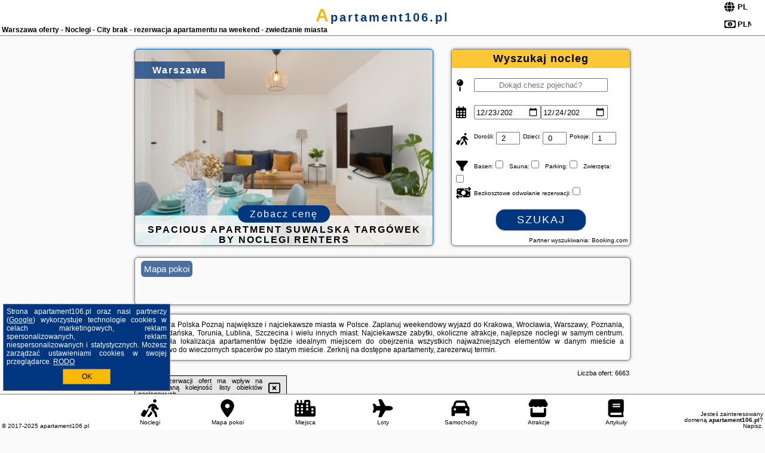

--- FILE ---
content_type: text/html; charset=UTF-8
request_url: https://apartament106.pl/noclegi/warszawa/shortstaypoland-aleje-jerozolimskie-b67/250585
body_size: 31037
content:
<!DOCTYPE HTML>

<html lang='pl'>

<head>
<meta charset='utf-8'><meta name='viewport' content='width=device-width, initial-scale=1'><meta name='author' content='apartament106.pl *** PolskiePortale.pl Sp. z o.o.'><link rel='canonical' href='https://apartament106.pl/miejscowosc/warszawa'><link rel='sitemap' type='application/xml' title='Site Map' href='/sitemap.xml'><link rel='dns-prefetch' href='//q-xx.bstatic.com'><link rel='dns-prefetch' href='//api.maptiler.com'><link rel='dns-prefetch' href='//pagead2.googlesyndication.com'><link rel='dns-prefetch' href='//cdnjs.cloudflare.com'>
<link href='https://apartament106.pl/favicon6.ico' rel='shortcut icon' type='image/x-icon'>
<meta name='robots' content='index, follow'><meta name='robots' content='max-image-preview:large'>
<meta name='keywords' content='Warszawa, city, miejscowość, Polska, apartament, apartamenty, zwiedzanie, miasta, miasto, centrum, rynek, mieszkanie, wynajem, rezerwacja, weekend, pokoj, aneks, kuchnia, sypialnia, apartament106.pl'>
<meta name='description' content='Hotele Polska Warszawa Weekendowy wypad na zwiedzanie miasta. City break. Wynajem apartamentu w samym centrum miasta. Rezerwacja online, duży wybór ofert. ➡ apartament106.pl'>
<title>Warszawa oferty - Noclegi - City brak - rezerwacja apartamentu na weekend - zwiedzanie miasta</title>
<script src='https://code.jquery.com/jquery-3.6.0.min.js'></script><link href='/_css/affiliate7_min.css?0114' rel='stylesheet'>
<!-- Global site tag (gtag.js) - Google Analytics -->
<script async src="https://www.googletagmanager.com/gtag/js?id=G-450R68E3M3"></script>
<script>
  window.dataLayer = window.dataLayer || [];
  function gtag(){dataLayer.push(arguments);}
  gtag('js', new Date());
  gtag('config', 'G-450R68E3M3');
  gtag('config', 'UA-3412385-15');
  setTimeout("gtag('event', '30s', {'event_category':'apartament106.pl', 'event_label':'site_read'});",30000);
</script>
<!-- END Global site tag (gtag.js) - Google Analytics -->
</head>
<body id='body' data-portalversion='7' data-testversion='A'>


<header><div id='siteDomain'><a href='/' title='home page' class='homePage'>apartament106.pl</a></div><h1 id='siteTitle'><strong>Warszawa oferty - Noclegi - City brak - rezerwacja apartamentu na weekend - zwiedzanie miasta</strong></h1><form method='post' action='#' id='langBox'><span><i class='fa-solid fa-globe'></i></span><select name='language' onchange="this.form.submit()"><option value='en' >EN</option><option value='es' >ES</option><option value='de' >DE</option><option value='fr' >FR</option><option value='it' >IT</option><option value='pl' SELECTED>PL</option><option value='pt' >PT</option></select></form>
<form method='post' action='#' id='currencyBox'><span><i class='fa-regular fa-money-bill-1'></i></span><select name='currency' onchange="this.form.submit()"><option value='ARS' >ARS</option><option value='BRL' >BRL</option><option value='CAD' >CAD</option><option value='CLP' >CLP</option><option value='COP' >COP</option><option value='EUR' >EUR</option><option value='GBP' >GBP</option><option value='INR' >INR</option><option value='PLN' SELECTED>PLN</option><option value='USD' >USD</option></select></form>
</header>

<main><a href='/noclegi/warszawa/rezerwuj/39820' class='boxOT boxRadius' title='' target='_blank' style='background-image:url("https://q-xx.bstatic.com/xdata/images/hotel/max500/433889677.jpg?k=a574b1f56d4f72b250d975a3a8c546ee65b9fed426cf3e85e3c6fe7c8df5b5b2&o=")'><p class='boxOT-place'>Warszawa</p><p class='boxOT-name'>Spacious Apartment Suwalska Targówek by Noclegi Renters</p><p class='boxOT-book'><span class='boxOT-book-button'>Zobacz cenę</span></p></a><form method='post' action='/noclegi/szukaj/rezerwuj' id='offerSearchBox' class='boxRadius'><input type='hidden' id='searchBox-cityQueryShort' name='searchBox-cityQueryShort' value=''><input type='hidden' id='searchBox-cityQueryId' name='searchBox-cityQueryId' value='43'><input type='hidden' id='searchBox-cityQueryBgId' name='searchBox-cityQueryBgId' value='-534433'><p id='offerSearchBox-title'><strong>Wyszukaj nocleg</strong></p><p class='offerSearchBox-field' style='margin-top:45px;'><span class='offerSearchBox-icon'><i class='fa-solid fa-map-pin'></i></span><input type='text' value='' name='offerSearchBox-place' id='offerSearchBox-place' placeholder='Dokąd chesz pojechać?' title='Dokąd chesz pojechać?'></p><p class='offerSearchBox-field'><span class='offerSearchBox-icon'><i class='fa-regular fa-calendar-days'></i></span><input type='date' value='2025-12-23' min='2025-12-23' name='offerSearchBox-dateStart' id='offerSearchBox-dateStart' title='Zameldowanie'><input type='date' value='2025-12-24' min='2025-12-24' name='offerSearchBox-dateStop' id='offerSearchBox-dateStop' title='Wymeldowanie'></p><p class='offerSearchBox-field'><span class='offerSearchBox-icon'><i class='fa-solid fa-person-walking-luggage'></i></span><small>Dorośli: </small><input type='number' value='2' name='offerSearchBox-person' id='offerSearchBox-person' title='Dorośli'><small>Dzieci: </small><input type='number' value='0' name='offerSearchBox-child' id='offerSearchBox-child' title='Dzieci < 14'><small>Pokoje: </small><input type='number' value='1' name='offerSearchBox-room' id='offerSearchBox-room' title='Pokoje' required></p><p class='offerSearchBox-field'><span class='offerSearchBox-icon'><i class='fa-solid fa-filter'></i></span><small>Basen: </small><input type='checkbox' value='1' name='offerSearchBox-filter-basen' id='offerSearchBox-filter-basen' title='Basen' class='offerSearchBox-filter'><small>Sauna: </small><input type='checkbox' value='1' name='offerSearchBox-filter-sauna' id='offerSearchBox-filter-sauna' title='Sauna' class='offerSearchBox-filter'><small>Parking: </small><input type='checkbox' value='1' name='offerSearchBox-filter-parking' id='offerSearchBox-filter-parking' title='Parking' class='offerSearchBox-filter'><small>Zwierzęta: </small><input type='checkbox' value='1' name='offerSearchBox-filter-zwierzeta' id='offerSearchBox-filter-zwierzeta' title='Zwierzęta' class='offerSearchBox-filter'></p><p class='offerSearchBox-field'><span class='offerSearchBox-icon'><i class='fa-solid fa-money-bill-transfer'></i></span><small>Bezkosztowe odwołanie rezerwacji: </small><input type='checkbox' value='1' name='offerSearchBox-filter-odwolanie' id='offerSearchBox-filter-odwolanie' title='Bezkosztowe odwołanie rezerwacji' class='offerSearchBox-filter'></p><p id='offerSearchBox-searchArea'><button name='przycisk' value='Szukaj' id='offerSearchBox-search'>Szukaj</button></p><p id='offerSearchBox-partner'><small>Partner wyszukiwania: Booking.com</small></p></form>

<link rel='stylesheet' href='https://code.jquery.com/ui/1.13.2/themes/base/jquery-ui.css'><script src='https://code.jquery.com/ui/1.13.2/jquery-ui.min.js'></script>
          <script>
              $(function() {
                  $("#offerSearchBox-place").autocomplete({
                      source: function(request, response) {
                          $.ajax({
                              url: "/_lib/search_city.php",
                              method: "POST",
                              dataType: "json",
                              data: { citySearch: request.term, country: "pl" },
                              success: function(data) {
                                  response(data);
                              }
                          });
                      },
                      minLength: 3,
                      select: function(e, ui) {
                          $("#searchBox-cityQueryId").val(ui.item.id);
                          $("#searchBox-cityQueryBgId").val(ui.item.bg);
                          $("#searchBox-cityQueryShort").val(ui.item.sh);
                          $("#offerSearchBox-place").val(ui.item.value);
                          return false;
                      }
                     
                  });
                });
          </script>  
        <a href='/noclegi-mapa' id='mapsBanerBox' class='link boxRadius' style='background-image: url("https://pp4.pportale.pl/img/affiliate/go_to_map.jpg");' title='Mapa pokoi'><span class='boxRadius'>Mapa pokoi</span></a>
<div id='siteDescriptionBox' class='boxRadius'><h2>Warszawa Polska Poznaj największe i najciekawsze miasta w Polsce. Zaplanuj weekendowy wyjazd do Krakowa, Wrocławia, Warszawy, Poznania, Łodzi, Gdańska, Torunia, Lublina, Szczecina i wielu innych miast. Najciekawsze zabytki, okoliczne atrakcje, najlepsze noclegi w samym centrum. Doskonała lokalizacja apartamentów będzie idealnym miejscem do obejrzenia wszystkich najważniejszych elementów w danym mieście a dodatkowo do wieczornych spacerów po starym mieście. Zerknij na dostępne apartamenty, zarezerwuj termin.</h2></div>
<div id='offerContainer'>
<div id='offersCount' data-count='1440'>Liczba ofert: <span>6663</span></div><div id='sortInfoBox'>Liczba rezerwacji ofert ma wpływ na prezentowaną kolejność listy obiektów noclegowych.<i class='fa-regular fa-rectangle-xmark sortInfoBox-close'></i></div>
<article class='offerBox offerItem offerItemShort' itemscope itemtype='https://schema.org/Hotel' data-lp='1' style='background-image:url("https://pp4.pportale.pl/img/affiliate/blank_photo.jpg")'><a href='/noclegi/warszawa/rezerwuj/7545' target='_blank' itemprop='url' class='offerPhoto' style='background-image:url("https://q-xx.bstatic.com/xdata/images/hotel/max250/479275441.jpg?k=6692ced4cb9f44e9de24946b8c0f2bf5ef2d86cc49dc3895d0437a56e86839a7&o=")' title='[1] Siedmiogrodzka P&O Serviced Apartments' rel='nofollow' onclick="gtag('event', 'Afiliacja', {'event_category':'BG', 'event_label':'zdjecie'});"></a>
<div class='offerDetails'><h5 class='offerName'><strong itemprop='name'>Siedmiogrodzka P&O Serviced Apartments</strong></h5><h6 class='offerDestination' itemprop='address'><a href='/miejscowosc/warszawa' title='oferty Warszawa' class='link'>Warszawa</a></h6><p class='offerTerm' title='zobacz terminy'>&nbsp;<i class='far fa-calendar-alt'></i>  <a href='/noclegi/warszawa/rezerwuj/7545' target='_blank' class='link' title='różne terminy wycieczki do Warszawa' rel='nofollow' onclick="gtag('event', 'Afiliacja', {'event_category':'BG', 'event_label':'terminy'});"><small>zobacz terminy</small></a></p><p class='offerCategory'>&nbsp;<a href='/noclegi/warszawa/siedmiogrodzka-po-serviced-apartments/7545' title='oferta' class='offerCategory-link'><i class='fas fa-hotel'></i></a> apartamenty - mieszkania</p><p class='offerTravel'>&nbsp;<i class='fas fa-car'></i> dojazd własny</p><p class='offerRating'>&nbsp;<i class='fas fa-chart-line'></i> 7.5/10</p><a href='/noclegi/warszawa/siedmiogrodzka-po-serviced-apartments/7545' target='_blank' class='lookLink' title='Wczasy - Polska' rel='nofollow' onclick="gtag('event', 'Afiliacja', {'event_category':'BG', 'event_label':'zobacz'});">Zobacz noclegi</a></div><div class='offerDetailsExtended'><p itemprop='address' itemscope itemtype='https://schema.org/PostalAddress'><strong itemprop='addressLocality'>Warszawa</strong> - <span itemprop='streetAddress'>1 Siedmiogrodzka</span></p><div class='offerAdditionalOpinion'><h3><strong>Opinie Siedmiogrodzka P&O Serviced Apartments</strong>: posiada <a href='/noclegi/warszawa/rezerwuj/7545' class='link' target='_blank' rel='nofollow' onclick="gtag('event', 'Afiliacja', {'event_category':'BG', 'event_label':'opinie'});">20 opinii</a> turystów</h3></div><div class='offerAdditionalInformation' itemprop='description'>Obiekt Siedmiogrodzka P&O Serviced Apartments położony jest w miejscowości Warszawa w regionie mazowieckie i zapewnia dostęp do wanny z hydromasażem. W okolicy znajduje się: Muzeum Powstania Warszawskiego. Obiekt zapewnia bezpłatne Wi-Fi. Na terenie obiektu dostępny jest też prywatny parking.W obiekcie zapewniono część wypoczynkową z telewizorem z płaskim ekranem z dostępem do kanałów satelitarnych, kuchnię z pełnym wyposażeniem, w tym lodówką i zmywarką, a także prywatną łazienkę z prysznicem oraz bezpłatnym zestawem kosmetyków. Do dyspozycji Gości jest też balkon, ...<br><br>Dodatkowe informacje o ofercie Polska - Warszawa - Siedmiogrodzka P&O Serviced Apartments, opinie wczasowiczów a także <b>wolne terminy</b> znajdują na stronie <a href='/noclegi/warszawa/rezerwuj/7545' class='link' target='_blank' rel='nofollow' onclick="gtag('event', 'Afiliacja', {'event_category':'BG', 'event_label':'hotel'});">naszego partnera</a>.<br><br></div></div><p class='idInfo' title='Oferta naszego partnera: Booking.com'>BG.7545</p></article>

<article class='offerBox offerItem offerItemShort' itemscope itemtype='https://schema.org/Hotel' data-lp='2' style='background-image:url("https://pp4.pportale.pl/img/affiliate/blank_photo.jpg")'><a href='/noclegi/warszawa/rezerwuj/26464' target='_blank' itemprop='url' class='offerPhoto' style='background-image:url("https://q-xx.bstatic.com/xdata/images/hotel/max250/303801750.jpg?k=627d4da9a857dbdb995df86c052c3c0c5b34f05a4132d9c25d0b05172df84fc2&o=")' title='[2] Stadium Apart Terrace' rel='nofollow' onclick="gtag('event', 'Afiliacja', {'event_category':'BG', 'event_label':'zdjecie'});"></a>
<div class='offerDetails'><h5 class='offerName'><strong itemprop='name'>Stadium Apart Terrace</strong></h5><h6 class='offerDestination' itemprop='address'><a href='/miejscowosc/warszawa' title='oferty Warszawa' class='link'>Warszawa</a></h6><p class='offerTerm' title='zobacz terminy'>&nbsp;<i class='far fa-calendar-alt'></i>  <a href='/noclegi/warszawa/rezerwuj/26464' target='_blank' class='link' title='różne terminy wycieczki do Warszawa' rel='nofollow' onclick="gtag('event', 'Afiliacja', {'event_category':'BG', 'event_label':'terminy'});"><small>zobacz terminy</small></a></p><p class='offerCategory'>&nbsp;<a href='/noclegi/warszawa/stadium-apart-terrace/26464' title='oferta' class='offerCategory-link'><i class='fas fa-hotel'></i></a> apartamenty - mieszkania</p><p class='offerTravel'>&nbsp;<i class='fas fa-car'></i> dojazd własny</p><p class='offerRating'>&nbsp;<i class='fas fa-chart-line'></i> 9.0/10</p><a href='/noclegi/warszawa/stadium-apart-terrace/26464' target='_blank' class='lookLink' title='Wczasy - Polska' rel='nofollow' onclick="gtag('event', 'Afiliacja', {'event_category':'BG', 'event_label':'zobacz'});">Zobacz noclegi</a></div><div class='offerDetailsExtended'><p itemprop='address' itemscope itemtype='https://schema.org/PostalAddress'><strong itemprop='addressLocality'>Warszawa</strong> - <span itemprop='streetAddress'>4 Wrzesińska piętro 7</span></p><div class='offerAdditionalOpinion'><h3><strong>Opinie Stadium Apart Terrace</strong>: posiada <a href='/noclegi/warszawa/rezerwuj/26464' class='link' target='_blank' rel='nofollow' onclick="gtag('event', 'Afiliacja', {'event_category':'BG', 'event_label':'opinie'});">72 opinii</a> turystów</h3></div><div class='offerAdditionalInformation' itemprop='description'>Obiekt Stadium Apart Terrace położony jest w miejscowości Warszawa i oferuje ogród, prywatną plażę oraz taras. Na miejscu zapewniono też bezpłatne Wi-Fi, a Goście mogą podziwiać widok na miasto. W okolicy apartamentu panują doskonałe warunki do uprawiania trekkingu i jazdy na rowerze, dostępny jest także bezpłatny prywatny parking.Oferta obiektu obejmuje kilka sypialni (2) z klimatyzacją, jadalnię, a także kuchnię z pełnym wyposażeniem, w tym lodówką. W apartamencie zapewniono ręczniki i pościel.Obiekt Stadium Apart Terrace oferuje plac zabaw.Odległość ważnych miejsc ...<br><br>Dodatkowe informacje o ofercie Polska - Warszawa - Stadium Apart Terrace, opinie wczasowiczów a także <b>wolne terminy</b> znajdują na stronie <a href='/noclegi/warszawa/rezerwuj/26464' class='link' target='_blank' rel='nofollow' onclick="gtag('event', 'Afiliacja', {'event_category':'BG', 'event_label':'hotel'});">naszego partnera</a>.<br><br></div></div><p class='idInfo' title='Oferta naszego partnera: Booking.com'>BG.26464</p></article>

<article class='offerBox offerItem offerItemShort' itemscope itemtype='https://schema.org/Hotel' data-lp='3' style='background-image:url("https://pp4.pportale.pl/img/affiliate/blank_photo.jpg")'><a href='/noclegi/warszawa/rezerwuj/73398' target='_blank' itemprop='url' class='offerPhoto' style='background-image:url("https://q-xx.bstatic.com/xdata/images/hotel/max250/695006740.jpg?k=0a265595cf8dcec5957998d27d5b20cb2d05fe3ee187d0b81cd52ae0c6390334&o=")' title='[3] Wonderful Studio close to Paley and Medicover with garden view' rel='nofollow' onclick="gtag('event', 'Afiliacja', {'event_category':'BG', 'event_label':'zdjecie'});"></a>
<div class='offerDetails'><h5 class='offerName'><strong itemprop='name'>Wonderful Studio close to Paley and Medicover with garden view</strong></h5><h6 class='offerDestination' itemprop='address'><a href='/miejscowosc/warszawa' title='oferty Warszawa' class='link'>Warszawa</a></h6><p class='offerTerm' title='zobacz terminy'>&nbsp;<i class='far fa-calendar-alt'></i>  <a href='/noclegi/warszawa/rezerwuj/73398' target='_blank' class='link' title='różne terminy wycieczki do Warszawa' rel='nofollow' onclick="gtag('event', 'Afiliacja', {'event_category':'BG', 'event_label':'terminy'});"><small>zobacz terminy</small></a></p><p class='offerCategory'>&nbsp;<a href='/noclegi/warszawa/wonderful-studio-close-to-paley-and-medicover-with-garden-view/73398' title='oferta' class='offerCategory-link'><i class='fas fa-hotel'></i></a> apartamenty - mieszkania</p><p class='offerTravel'>&nbsp;<i class='fas fa-car'></i> dojazd własny</p><p class='offerRating'>&nbsp;<i class='fas fa-chart-line'></i> 10.0/10</p><a href='/noclegi/warszawa/wonderful-studio-close-to-paley-and-medicover-with-garden-view/73398' target='_blank' class='lookLink' title='Wczasy - Polska' rel='nofollow' onclick="gtag('event', 'Afiliacja', {'event_category':'BG', 'event_label':'zobacz'});">Zobacz noclegi</a></div><div class='offerDetailsExtended'><p itemprop='address' itemscope itemtype='https://schema.org/PostalAddress'><strong itemprop='addressLocality'>Warszawa</strong> - <span itemprop='streetAddress'>Marcelego Handelsmana 7</span></p><div class='offerAdditionalOpinion'><h3><strong>Opinie Wonderful Studio close to Paley and Medicover with garden view</strong>: posiada <a href='/noclegi/warszawa/rezerwuj/73398' class='link' target='_blank' rel='nofollow' onclick="gtag('event', 'Afiliacja', {'event_category':'BG', 'event_label':'opinie'});">1 opinii</a> turystów</h3></div><div class='offerAdditionalInformation' itemprop='description'>Obiekt Wonderful Studio close to Paley and Medicover with garden view położony jest w miejscowości Warszawa i oferuje ogród oraz klimatyzację. Odległość ważnych miejsc od obiektu: Pałac w Wilanowie – 1,5 km, Pałac Łazienkowski – 8,1 km. Do dyspozycji Gości jest balkon. Z okien roztacza się widok na ogród.W apartamencie zapewniono bezpłatne Wi-Fi, telewizor z płaskim ekranem z dostępem do kanałów satelitarnych, pralkę oraz kuchnię z lodówką i zmywarką. W apartamencie zapewniono ręczniki i pościel.Odległość ważnych miejsc od obiektu: Pomnik Fryderyka Chopina – ...<br><br>Dodatkowe informacje o ofercie Polska - Warszawa - Wonderful Studio close to Paley and Medicover with garden view, opinie wczasowiczów a także <b>wolne terminy</b> znajdują na stronie <a href='/noclegi/warszawa/rezerwuj/73398' class='link' target='_blank' rel='nofollow' onclick="gtag('event', 'Afiliacja', {'event_category':'BG', 'event_label':'hotel'});">naszego partnera</a>.<br><br></div></div><p class='idInfo' title='Oferta naszego partnera: Booking.com'>BG.73398</p></article>

<article class='offerBox offerItem offerItemShort' itemscope itemtype='https://schema.org/Hotel' data-lp='4' style='background-image:url("https://pp4.pportale.pl/img/affiliate/blank_photo.jpg")'><a href='/noclegi/warszawa/rezerwuj/22349' target='_blank' itemprop='url' class='offerPhoto' style='background-image:url("https://q-xx.bstatic.com/xdata/images/hotel/max250/267504527.jpg?k=97f41800bec60c43e1958d63b0fc1234009f1d48231f05839d5f6062c7ba9327&o=")' title='[4] Pod arkadami' rel='nofollow' onclick="gtag('event', 'Afiliacja', {'event_category':'BG', 'event_label':'zdjecie'});"></a>
<div class='offerDetails'><h5 class='offerName'><strong itemprop='name'>Pod arkadami</strong></h5><h6 class='offerDestination' itemprop='address'><a href='/miejscowosc/warszawa' title='oferty Warszawa' class='link'>Warszawa</a></h6><p class='offerTerm' title='zobacz terminy'>&nbsp;<i class='far fa-calendar-alt'></i>  <a href='/noclegi/warszawa/rezerwuj/22349' target='_blank' class='link' title='różne terminy wycieczki do Warszawa' rel='nofollow' onclick="gtag('event', 'Afiliacja', {'event_category':'BG', 'event_label':'terminy'});"><small>zobacz terminy</small></a></p><p class='offerCategory'>&nbsp;<a href='/noclegi/warszawa/pod-arkadami/22349' title='oferta' class='offerCategory-link'><i class='fas fa-hotel'></i></a> apartamenty - mieszkania</p><p class='offerTravel'>&nbsp;<i class='fas fa-car'></i> dojazd własny</p><p class='offerRating'>&nbsp;<i class='fas fa-chart-line'></i> 9.4/10</p><a href='/noclegi/warszawa/pod-arkadami/22349' target='_blank' class='lookLink' title='Wczasy - Polska' rel='nofollow' onclick="gtag('event', 'Afiliacja', {'event_category':'BG', 'event_label':'zobacz'});">Zobacz noclegi</a></div><div class='offerDetailsExtended'><p itemprop='address' itemscope itemtype='https://schema.org/PostalAddress'><strong itemprop='addressLocality'>Warszawa</strong> - <span itemprop='streetAddress'>47A Nowy Świat apt 29, 1 piętro</span></p><div class='offerAdditionalOpinion'><h3><strong>Opinie Pod arkadami</strong>: posiada <a href='/noclegi/warszawa/rezerwuj/22349' class='link' target='_blank' rel='nofollow' onclick="gtag('event', 'Afiliacja', {'event_category':'BG', 'event_label':'opinie'});">205 opinii</a> turystów</h3></div><div class='offerAdditionalInformation' itemprop='description'>Obiekt Pod arkadami, położony w miejscowości Warszawa, zapewnia wspólny salon, bezpłatne Wi-Fi i wspólną kuchnię. Odległość ważnych miejsc od obiektu: Pałac Kultury i Nauki – niecały kilometr. Goście zatrzymujący się w apartamencie mają do dyspozycji balkon.Oferta apartamentu obejmuje kilka sypialni (3), salon, kuchnię z pełnym wyposażeniem, w tym lodówką i ekspresem do kawy, a także kilka łazienek (2) z prysznicem oraz bezpłatnym zestawem kosmetyków. W apartamencie zapewniono ręczniki i pościel.W okolicy panują doskonałe warunki do uprawiania jazdy na rowerze.W ...<br><br>Dodatkowe informacje o ofercie Polska - Warszawa - Pod arkadami, opinie wczasowiczów a także <b>wolne terminy</b> znajdują na stronie <a href='/noclegi/warszawa/rezerwuj/22349' class='link' target='_blank' rel='nofollow' onclick="gtag('event', 'Afiliacja', {'event_category':'BG', 'event_label':'hotel'});">naszego partnera</a>.<br><br></div></div><p class='idInfo' title='Oferta naszego partnera: Booking.com'>BG.22349</p></article>

<article class='offerBox offerItem offerItemShort' itemscope itemtype='https://schema.org/Hotel' data-lp='5' style='background-image:url("https://pp4.pportale.pl/img/affiliate/blank_photo.jpg")'><a href='/noclegi/warszawa/rezerwuj/75301' target='_blank' itemprop='url' class='offerPhoto' style='background-image:url("https://q-xx.bstatic.com/xdata/images/hotel/max250/706417037.jpg?k=afe560cc118aab0dbeafb86900f05723e32c9b6228dfcfae17e378c75a207508&o=")' title='[5] Złota 67 by Homeprime' rel='nofollow' onclick="gtag('event', 'Afiliacja', {'event_category':'BG', 'event_label':'zdjecie'});"></a>
<div class='offerDetails'><h5 class='offerName'><strong itemprop='name'>Złota 67 by Homeprime</strong></h5><h6 class='offerDestination' itemprop='address'><a href='/miejscowosc/warszawa' title='oferty Warszawa' class='link'>Warszawa</a></h6><p class='offerTerm' title='zobacz terminy'>&nbsp;<i class='far fa-calendar-alt'></i>  <a href='/noclegi/warszawa/rezerwuj/75301' target='_blank' class='link' title='różne terminy wycieczki do Warszawa' rel='nofollow' onclick="gtag('event', 'Afiliacja', {'event_category':'BG', 'event_label':'terminy'});"><small>zobacz terminy</small></a></p><p class='offerCategory'>&nbsp;<a href='/noclegi/warszawa/zlota-67-by-homeprime/75301' title='oferta' class='offerCategory-link'><i class='fas fa-hotel'></i></a> apartamenty - mieszkania</p><p class='offerTravel'>&nbsp;<i class='fas fa-car'></i> dojazd własny</p><p class='offerRating'>&nbsp;<i class='fas fa-chart-line'></i> 9.2/10</p><a href='/noclegi/warszawa/zlota-67-by-homeprime/75301' target='_blank' class='lookLink' title='Wczasy - Polska' rel='nofollow' onclick="gtag('event', 'Afiliacja', {'event_category':'BG', 'event_label':'zobacz'});">Zobacz noclegi</a></div><div class='offerDetailsExtended'><p itemprop='address' itemscope itemtype='https://schema.org/PostalAddress'><strong itemprop='addressLocality'>Warszawa</strong> - <span itemprop='streetAddress'>Złota 67</span></p><div class='offerAdditionalOpinion'><h3><strong>Opinie Złota 67 by Homeprime</strong>: posiada <a href='/noclegi/warszawa/rezerwuj/75301' class='link' target='_blank' rel='nofollow' onclick="gtag('event', 'Afiliacja', {'event_category':'BG', 'event_label':'opinie'});">5 opinii</a> turystów</h3></div><div class='offerAdditionalInformation' itemprop='description'>Obiekt Złota 67 by Homeprime usytuowany jest w samym centrum miejscowości Warszawa i oferuje balkon, skąd roztacza się widok na miasto. Obiekt zapewnia bezpłatne Wi-Fi we wszystkich pomieszczeniach. W odległości 1 km znajduje się Dworzec PKP Warszawa Centralna.Oferta apartamentu obejmuje kilka sypialni (2), salon, kuchnię z pełnym wyposażeniem, w tym lodówką i ekspresem do kawy, a także łazienkę (1) z prysznicem oraz suszarką do włosów. W apartamencie zapewniono ręczniki i pościel.W pobliżu obiektu Złota 67 by Homeprime znajdują się liczne atrakcje, takie jak Centrum handlowe ...<br><br>Dodatkowe informacje o ofercie Polska - Warszawa - Złota 67 by Homeprime, opinie wczasowiczów a także <b>wolne terminy</b> znajdują na stronie <a href='/noclegi/warszawa/rezerwuj/75301' class='link' target='_blank' rel='nofollow' onclick="gtag('event', 'Afiliacja', {'event_category':'BG', 'event_label':'hotel'});">naszego partnera</a>.<br><br></div></div><p class='idInfo' title='Oferta naszego partnera: Booking.com'>BG.75301</p></article>
<article class='offerBox offerItem offerItemShort articleBox' style='height:110px;'><ins class='bookingaff' data-aid='2404677' data-target_aid='1210780' data-prod='banner' data-width='728' data-height='90' data-lang='pl'></ins>
            <script type='text/javascript'>
                (function(d, sc, u) {
                  var s = d.createElement(sc), p = d.getElementsByTagName(sc)[0];
                  s.type = 'text/javascript';
                  s.async = true;
                  s.src = u + '?v=' + (+new Date());
                  p.parentNode.insertBefore(s,p);
                  })(document, 'script', '//cf.bstatic.com/static/affiliate_base/js/flexiproduct.js');
            </script>        
          </article>
<article class='offerBox offerItem offerItemShort' itemscope itemtype='https://schema.org/Hotel' data-lp='6' style='background-image:url("https://pp4.pportale.pl/img/affiliate/blank_photo.jpg")'><a href='/noclegi/warszawa/rezerwuj/93538' target='_blank' itemprop='url' class='offerPhoto' style='background-image:url("https://q-xx.bstatic.com/xdata/images/hotel/max250/227976992.jpg?k=8ca2be4e55814f77cafa75bf00b4dde06d663ca3f45eb25062b29a18178fe3e3&o=")' title='[6] M&R Apartament Airport&Business Premium Komputerowa - underground garage - free WiFi - Netflix - self check-in - 5 min from Chopin Airport' rel='nofollow' onclick="gtag('event', 'Afiliacja', {'event_category':'BG', 'event_label':'zdjecie'});"></a>
<div class='offerDetails'><h5 class='offerName'><strong itemprop='name'>M&R Apartament Airport&Business Premium Komputerowa - underground garage ...</strong></h5><h6 class='offerDestination' itemprop='address'><a href='/miejscowosc/warszawa' title='oferty Warszawa' class='link'>Warszawa</a></h6><p class='offerTerm' title='zobacz terminy'>&nbsp;<i class='far fa-calendar-alt'></i>  <a href='/noclegi/warszawa/rezerwuj/93538' target='_blank' class='link' title='różne terminy wycieczki do Warszawa' rel='nofollow' onclick="gtag('event', 'Afiliacja', {'event_category':'BG', 'event_label':'terminy'});"><small>zobacz terminy</small></a></p><p class='offerCategory'>&nbsp;<a href='/noclegi/warszawa/mr-apartament-airportbusiness-premium-komputerowa-underground-garage-free-wifi-netflix-self-check-in-5-min-from-chopin-airport/93538' title='oferta' class='offerCategory-link'><i class='fas fa-hotel'></i></a> apartamenty - mieszkania</p><p class='offerTravel'>&nbsp;<i class='fas fa-car'></i> dojazd własny</p><p class='offerRating'>&nbsp;<i class='fas fa-chart-line'></i> 8.7/10</p><a href='/noclegi/warszawa/mr-apartament-airportbusiness-premium-komputerowa-underground-garage-free-wifi-netflix-self-check-in-5-min-from-chopin-airport/93538' target='_blank' class='lookLink' title='Wczasy - Polska' rel='nofollow' onclick="gtag('event', 'Afiliacja', {'event_category':'BG', 'event_label':'zobacz'});">Zobacz noclegi</a></div><div class='offerDetailsExtended'><p itemprop='address' itemscope itemtype='https://schema.org/PostalAddress'><strong itemprop='addressLocality'>Warszawa</strong> - <span itemprop='streetAddress'>Komputerowa 7</span></p><div class='offerAdditionalOpinion'><h3><strong>Opinie M&R Apartament Airport&Business Premium Komputerowa - underground garage ...</strong>: posiada <a href='/noclegi/warszawa/rezerwuj/93538' class='link' target='_blank' rel='nofollow' onclick="gtag('event', 'Afiliacja', {'event_category':'BG', 'event_label':'opinie'});">266 opinii</a> turystów</h3></div><div class='offerAdditionalInformation' itemprop='description'>Obiekt M&R Apartament Airport&Business Premium Komputerowa - underground garage - free WiFi - Netflix - self check-in - 5 min from Chopin Airport położony jest w dzielnicy Mokotów w miejscowości Warszawa. Odległość ważnych miejsc od obiektu: Łazienki Królewskie – 7 km, Park Ujazdowski – 7,1 km, Dworzec PKP Warszawa Centralna – 7,2 km. Ten obiekt zapewnia bezpłatne Wi-Fi. Na terenie obiektu dostępny jest też prywatny parking. W odległości 6,6 km od obiektu znajduje się Pomnik Fryderyka Chopina.W apartamencie zapewniono balkon, sypialnię (1), salon z telewizorem z płaskim ...<br><br>Dodatkowe informacje o ofercie Polska - Warszawa - M&R Apartament Airport&Business Premium Komputerowa - underground garage ..., opinie wczasowiczów a także <b>wolne terminy</b> znajdują na stronie <a href='/noclegi/warszawa/rezerwuj/93538' class='link' target='_blank' rel='nofollow' onclick="gtag('event', 'Afiliacja', {'event_category':'BG', 'event_label':'hotel'});">naszego partnera</a>.<br><br></div></div><p class='idInfo' title='Oferta naszego partnera: Booking.com'>BG.93538</p></article>

<article class='offerBox offerItem offerItemShort' itemscope itemtype='https://schema.org/Hotel' data-lp='7' style='background-image:url("https://pp4.pportale.pl/img/affiliate/blank_photo.jpg")'><a href='/noclegi/warszawa/rezerwuj/39820' target='_blank' itemprop='url' class='offerPhoto' style='background-image:url("https://q-xx.bstatic.com/xdata/images/hotel/max250/433889677.jpg?k=a574b1f56d4f72b250d975a3a8c546ee65b9fed426cf3e85e3c6fe7c8df5b5b2&o=")' title='[7] Spacious Apartment Suwalska Targówek by Noclegi Renters' rel='nofollow' onclick="gtag('event', 'Afiliacja', {'event_category':'BG', 'event_label':'zdjecie'});"></a>
<div class='offerDetails'><h5 class='offerName'><strong itemprop='name'>Spacious Apartment Suwalska Targówek by Noclegi Renters</strong></h5><h6 class='offerDestination' itemprop='address'><a href='/miejscowosc/warszawa' title='oferty Warszawa' class='link'>Warszawa</a></h6><p class='offerTerm' title='zobacz terminy'>&nbsp;<i class='far fa-calendar-alt'></i>  <a href='/noclegi/warszawa/rezerwuj/39820' target='_blank' class='link' title='różne terminy wycieczki do Warszawa' rel='nofollow' onclick="gtag('event', 'Afiliacja', {'event_category':'BG', 'event_label':'terminy'});"><small>zobacz terminy</small></a></p><p class='offerCategory'>&nbsp;<a href='/noclegi/warszawa/spacious-apartment-suwalska-targowek-by-noclegi-renters/39820' title='oferta' class='offerCategory-link'><i class='fas fa-hotel'></i></a> apartamenty - mieszkania</p><p class='offerTravel'>&nbsp;<i class='fas fa-car'></i> dojazd własny</p><p class='offerRating'>&nbsp;<i class='fas fa-chart-line'></i> 9.0/10</p><a href='/noclegi/warszawa/spacious-apartment-suwalska-targowek-by-noclegi-renters/39820' target='_blank' class='lookLink' title='Wczasy - Polska' rel='nofollow' onclick="gtag('event', 'Afiliacja', {'event_category':'BG', 'event_label':'zobacz'});">Zobacz noclegi</a></div><div class='offerDetailsExtended'><p itemprop='address' itemscope itemtype='https://schema.org/PostalAddress'><strong itemprop='addressLocality'>Warszawa</strong> - <span itemprop='streetAddress'>Suwalska, 9</span></p><div class='offerAdditionalOpinion'><h3><strong>Opinie Spacious Apartment Suwalska Targówek by Noclegi Renters</strong>: posiada <a href='/noclegi/warszawa/rezerwuj/39820' class='link' target='_blank' rel='nofollow' onclick="gtag('event', 'Afiliacja', {'event_category':'BG', 'event_label':'opinie'});">28 opinii</a> turystów</h3></div><div class='offerAdditionalInformation' itemprop='description'>Obiekt Spacious Apartment Suwalska Targówek by Noclegi Renters, położony w miejscowości Warszawa, oferuje balkon oraz bezpłatne Wi-Fi. Odległość ważnych miejsc od obiektu: Stacja kolejowa Warszawa Wschodnia – 7,7 km, Rynek Starego Miasta w Warszawie – 8,8 km, Pomnik Powstania Warszawskiego – 9,2 km. Odległość ważnych miejsc od apartamentu: Pomnik Bohaterów Getta – 9,2 km, Rynek Nowego Miasta – 9,3 km.Oferta apartamentu obejmuje kilka sypialni (2), salon, kuchnię z pełnym wyposażeniem, w tym lodówką i ekspresem do kawy, a także łazienkę (1) z wanną oraz bezpłatnym ...<br><br>Dodatkowe informacje o ofercie Polska - Warszawa - Spacious Apartment Suwalska Targówek by Noclegi Renters, opinie wczasowiczów a także <b>wolne terminy</b> znajdują na stronie <a href='/noclegi/warszawa/rezerwuj/39820' class='link' target='_blank' rel='nofollow' onclick="gtag('event', 'Afiliacja', {'event_category':'BG', 'event_label':'hotel'});">naszego partnera</a>.<br><br></div></div><p class='idInfo' title='Oferta naszego partnera: Booking.com'>BG.39820</p></article>

<article class='offerBox offerItem offerItemShort' itemscope itemtype='https://schema.org/Hotel' data-lp='8' style='background-image:url("https://pp4.pportale.pl/img/affiliate/blank_photo.jpg")'><a href='/noclegi/warszawa/rezerwuj/52757' target='_blank' itemprop='url' class='offerPhoto' style='background-image:url("https://q-xx.bstatic.com/xdata/images/hotel/max250/589756215.jpg?k=cbb9f531ec1ff4ebc85a31845cc8d6d95d2f310691fe3971b305af6d70fc657e&o=")' title='[8] Cupcake Apartment Mokotow' rel='nofollow' onclick="gtag('event', 'Afiliacja', {'event_category':'BG', 'event_label':'zdjecie'});"></a>
<div class='offerDetails'><h5 class='offerName'><strong itemprop='name'>Cupcake Apartment Mokotow</strong></h5><h6 class='offerDestination' itemprop='address'><a href='/miejscowosc/warszawa' title='oferty Warszawa' class='link'>Warszawa</a></h6><p class='offerTerm' title='zobacz terminy'>&nbsp;<i class='far fa-calendar-alt'></i>  <a href='/noclegi/warszawa/rezerwuj/52757' target='_blank' class='link' title='różne terminy wycieczki do Warszawa' rel='nofollow' onclick="gtag('event', 'Afiliacja', {'event_category':'BG', 'event_label':'terminy'});"><small>zobacz terminy</small></a></p><p class='offerCategory'>&nbsp;<a href='/noclegi/warszawa/cupcake-apartment-mokotow/52757' title='oferta' class='offerCategory-link'><i class='fas fa-hotel'></i></a> apartamenty - mieszkania</p><p class='offerTravel'>&nbsp;<i class='fas fa-car'></i> dojazd własny</p><p class='offerRating'>&nbsp;<i class='fas fa-chart-line'></i> 7.3/10</p><a href='/noclegi/warszawa/cupcake-apartment-mokotow/52757' target='_blank' class='lookLink' title='Wczasy - Polska' rel='nofollow' onclick="gtag('event', 'Afiliacja', {'event_category':'BG', 'event_label':'zobacz'});">Zobacz noclegi</a></div><div class='offerDetailsExtended'><p itemprop='address' itemscope itemtype='https://schema.org/PostalAddress'><strong itemprop='addressLocality'>Warszawa</strong> - <span itemprop='streetAddress'>15 Jana Bytnara „Rudego”</span></p><div class='offerAdditionalOpinion'><h3><strong>Opinie Cupcake Apartment Mokotow</strong>: posiada <a href='/noclegi/warszawa/rezerwuj/52757' class='link' target='_blank' rel='nofollow' onclick="gtag('event', 'Afiliacja', {'event_category':'BG', 'event_label':'opinie'});">4 opinii</a> turystów</h3></div><div class='offerAdditionalInformation' itemprop='description'>Obiekt Cupcake Apartment Mokotow położony jest w dzielnicy Mokotów w miejscowości Warszawa. Odległość ważnych miejsc od obiektu: Pomnik Fryderyka Chopina – 3,8 km, Łazienki Królewskie – 4,2 km, Park Ujazdowski – 4,4 km. Goście mogą korzystać z bezpłatnego WiFi we wszystkich pomieszczeniach. Na terenie obiektu dostępny jest też prywatny parking.W apartamencie z 2 sypialniami zapewniono salon z telewizorem, kuchnię z pełnym wyposażeniem, w tym lodówką i zmywarką, a także łazienkę (1) z suszarką do włosów. W apartamencie zapewniono ręczniki i pościel.Odległość ...<br><br>Dodatkowe informacje o ofercie Polska - Warszawa - Cupcake Apartment Mokotow, opinie wczasowiczów a także <b>wolne terminy</b> znajdują na stronie <a href='/noclegi/warszawa/rezerwuj/52757' class='link' target='_blank' rel='nofollow' onclick="gtag('event', 'Afiliacja', {'event_category':'BG', 'event_label':'hotel'});">naszego partnera</a>.<br><br></div></div><p class='idInfo' title='Oferta naszego partnera: Booking.com'>BG.52757</p></article>

<article class='offerBox offerItem offerItemShort' itemscope itemtype='https://schema.org/Hotel' data-lp='9' style='background-image:url("https://pp4.pportale.pl/img/affiliate/blank_photo.jpg")'><a href='/noclegi/warszawa/rezerwuj/78200' target='_blank' itemprop='url' class='offerPhoto' style='background-image:url("https://q-xx.bstatic.com/xdata/images/hotel/max250/728820171.jpg?k=2246aae2f1987b0f4aee93ba891cd96f39ecf38ebe57493a1656ead1b36c2f64&o=")' title='[9] Majestic Studio Chmielna Street' rel='nofollow' onclick="gtag('event', 'Afiliacja', {'event_category':'BG', 'event_label':'zdjecie'});"></a>
<div class='offerDetails'><h5 class='offerName'><strong itemprop='name'>Majestic Studio Chmielna Street</strong></h5><h6 class='offerDestination' itemprop='address'><a href='/miejscowosc/warszawa' title='oferty Warszawa' class='link'>Warszawa</a></h6><p class='offerTerm' title='zobacz terminy'>&nbsp;<i class='far fa-calendar-alt'></i>  <a href='/noclegi/warszawa/rezerwuj/78200' target='_blank' class='link' title='różne terminy wycieczki do Warszawa' rel='nofollow' onclick="gtag('event', 'Afiliacja', {'event_category':'BG', 'event_label':'terminy'});"><small>zobacz terminy</small></a></p><p class='offerCategory'>&nbsp;<a href='/noclegi/warszawa/majestic-studio-chmielna-street/78200' title='oferta' class='offerCategory-link'><i class='fas fa-hotel'></i></a> apartamenty - mieszkania</p><p class='offerTravel'>&nbsp;<i class='fas fa-car'></i> dojazd własny</p><p class='offerRating'>&nbsp;<i class='fas fa-chart-line'></i> 9.6/10</p><a href='/noclegi/warszawa/majestic-studio-chmielna-street/78200' target='_blank' class='lookLink' title='Wczasy - Polska' rel='nofollow' onclick="gtag('event', 'Afiliacja', {'event_category':'BG', 'event_label':'zobacz'});">Zobacz noclegi</a></div><div class='offerDetailsExtended'><p itemprop='address' itemscope itemtype='https://schema.org/PostalAddress'><strong itemprop='addressLocality'>Warszawa</strong> - <span itemprop='streetAddress'>Chmielna 32 15</span></p><div class='offerAdditionalOpinion'><h3><strong>Opinie Majestic Studio Chmielna Street</strong>: posiada <a href='/noclegi/warszawa/rezerwuj/78200' class='link' target='_blank' rel='nofollow' onclick="gtag('event', 'Afiliacja', {'event_category':'BG', 'event_label':'opinie'});">21 opinii</a> turystów</h3></div><div class='offerAdditionalInformation' itemprop='description'>Obiekt Majestic Studio Chmielna Street, położony w centrum miejscowości Warszawa, oferuje bezpłatne Wi-Fi oraz widok na miasto. Odległość ważnych miejsc od obiektu: Muzeum Narodowe w Warszawie – około niecały kilometr, Muzeum Wojska Polskiego – około 1,1 km. Odległość ważnych miejsc od apartamentu: Narodowa Galeria Sztuki Zachęta – 1,1 km, Uniwersytet Warszawski – 1,2 km.W apartamencie zapewniono sypialnię (1), kuchnię z lodówką oraz piekarnikiem, a także łazienkę (1) z prysznicem i suszarką do włosów. W apartamencie zapewniono ręczniki i pościel.W pobliżu obiektu ...<br><br>Dodatkowe informacje o ofercie Polska - Warszawa - Majestic Studio Chmielna Street, opinie wczasowiczów a także <b>wolne terminy</b> znajdują na stronie <a href='/noclegi/warszawa/rezerwuj/78200' class='link' target='_blank' rel='nofollow' onclick="gtag('event', 'Afiliacja', {'event_category':'BG', 'event_label':'hotel'});">naszego partnera</a>.<br><br></div></div><p class='idInfo' title='Oferta naszego partnera: Booking.com'>BG.78200</p></article>

<article class='offerBox offerItem offerItemShort' itemscope itemtype='https://schema.org/Hotel' data-lp='10' style='background-image:url("https://pp4.pportale.pl/img/affiliate/blank_photo.jpg")'><a href='/noclegi/warszawa/rezerwuj/29349' target='_blank' itemprop='url' class='offerPhoto' style='background-image:url("https://q-xx.bstatic.com/xdata/images/hotel/max250/607604101.jpg?k=9e382024746800267a543ef96af28947f172ef043a633ced02734d6de77dd8d0&o=")' title='[10] Lumina 3 bedrooms apart near the Warszawa Zahodnia' rel='nofollow' onclick="gtag('event', 'Afiliacja', {'event_category':'BG', 'event_label':'zdjecie'});"></a>
<div class='offerDetails'><h5 class='offerName'><strong itemprop='name'>Lumina 3 bedrooms apart near the Warszawa Zahodnia</strong></h5><h6 class='offerDestination' itemprop='address'><a href='/miejscowosc/warszawa' title='oferty Warszawa' class='link'>Warszawa</a></h6><p class='offerTerm' title='zobacz terminy'>&nbsp;<i class='far fa-calendar-alt'></i>  <a href='/noclegi/warszawa/rezerwuj/29349' target='_blank' class='link' title='różne terminy wycieczki do Warszawa' rel='nofollow' onclick="gtag('event', 'Afiliacja', {'event_category':'BG', 'event_label':'terminy'});"><small>zobacz terminy</small></a></p><p class='offerCategory'>&nbsp;<a href='/noclegi/warszawa/lumina-3-bedrooms-apart-near-the-warszawa-zahodnia/29349' title='oferta' class='offerCategory-link'><i class='fas fa-hotel'></i></a> apartamenty - mieszkania</p><p class='offerTravel'>&nbsp;<i class='fas fa-car'></i> dojazd własny</p><p class='offerRating'>&nbsp;<i class='fas fa-chart-line'></i> 8.8/10</p><a href='/noclegi/warszawa/lumina-3-bedrooms-apart-near-the-warszawa-zahodnia/29349' target='_blank' class='lookLink' title='Wczasy - Polska' rel='nofollow' onclick="gtag('event', 'Afiliacja', {'event_category':'BG', 'event_label':'zobacz'});">Zobacz noclegi</a></div><div class='offerDetailsExtended'><p itemprop='address' itemscope itemtype='https://schema.org/PostalAddress'><strong itemprop='addressLocality'>Warszawa</strong> - <span itemprop='streetAddress'>Aleje Jerozolimskie 155</span></p><div class='offerAdditionalOpinion'><h3><strong>Opinie Lumina 3 bedrooms apart near the Warszawa Zahodnia</strong>: posiada <a href='/noclegi/warszawa/rezerwuj/29349' class='link' target='_blank' rel='nofollow' onclick="gtag('event', 'Afiliacja', {'event_category':'BG', 'event_label':'opinie'});">25 opinii</a> turystów</h3></div><div class='offerAdditionalInformation' itemprop='description'>Obiekt Lumina 3 bedrooms apart near the Warszawa Zahodnia położony jest w dzielnicy Ochota w miejscowości Warszawa. Odległość ważnych miejsc od obiektu: Stacja kolejowa Warszawa Zachodnia – 1,4 km, Centrum handlowe Blue City – 2,2 km, Dworzec PKP Warszawa Centralna – 2,4 km. Na miejscu zapewniono balkon, bezpłatny prywatny parking oraz bezpłatne Wi-Fi.W apartamencie zapewniono taras, kilka sypialni (3), salon z telewizorem z płaskim ekranem, kuchnię ze standardowym wyposażeniem, takim jak lodówka i zmywarka, a także łazienkę (1) z prysznicem. Goście mogą podziwiać widok ...<br><br>Dodatkowe informacje o ofercie Polska - Warszawa - Lumina 3 bedrooms apart near the Warszawa Zahodnia, opinie wczasowiczów a także <b>wolne terminy</b> znajdują na stronie <a href='/noclegi/warszawa/rezerwuj/29349' class='link' target='_blank' rel='nofollow' onclick="gtag('event', 'Afiliacja', {'event_category':'BG', 'event_label':'hotel'});">naszego partnera</a>.<br><br></div></div><p class='idInfo' title='Oferta naszego partnera: Booking.com'>BG.29349</p></article>

<article class='offerBox offerItem offerItemShort' itemscope itemtype='https://schema.org/Hotel' data-lp='11' style='background-image:url("https://pp4.pportale.pl/img/affiliate/blank_photo.jpg")'><a href='/noclegi/warszawa/rezerwuj/88391' target='_blank' itemprop='url' class='offerPhoto' style='background-image:url("https://q-xx.bstatic.com/xdata/images/hotel/max250/776018889.jpg?k=ca45e40724cbe93cdfe76b4094f2e266542774711a0126aaac3a4dd147763454&o=")' title='[11] Rakietników vintage condo' rel='nofollow' onclick="gtag('event', 'Afiliacja', {'event_category':'BG', 'event_label':'zdjecie'});"></a>
<div class='offerDetails'><h5 class='offerName'><strong itemprop='name'>Rakietników vintage condo</strong></h5><h6 class='offerDestination' itemprop='address'><a href='/miejscowosc/warszawa' title='oferty Warszawa' class='link'>Warszawa</a></h6><p class='offerTerm' title='zobacz terminy'>&nbsp;<i class='far fa-calendar-alt'></i>  <a href='/noclegi/warszawa/rezerwuj/88391' target='_blank' class='link' title='różne terminy wycieczki do Warszawa' rel='nofollow' onclick="gtag('event', 'Afiliacja', {'event_category':'BG', 'event_label':'terminy'});"><small>zobacz terminy</small></a></p><p class='offerCategory'>&nbsp;<a href='/noclegi/warszawa/rakietnikow-vintage-condo/88391' title='oferta' class='offerCategory-link'><i class='fas fa-hotel'></i></a> apartamenty - mieszkania</p><p class='offerTravel'>&nbsp;<i class='fas fa-car'></i> dojazd własny</p><p class='offerRating'>&nbsp;<i class='fas fa-chart-line'></i> 10.0/10</p><a href='/noclegi/warszawa/rakietnikow-vintage-condo/88391' target='_blank' class='lookLink' title='Wczasy - Polska' rel='nofollow' onclick="gtag('event', 'Afiliacja', {'event_category':'BG', 'event_label':'zobacz'});">Zobacz noclegi</a></div><div class='offerDetailsExtended'><p itemprop='address' itemscope itemtype='https://schema.org/PostalAddress'><strong itemprop='addressLocality'>Warszawa</strong> - <span itemprop='streetAddress'>Rakietników 33</span></p><div class='offerAdditionalOpinion'><h3><strong>Opinie Rakietników vintage condo</strong>: posiada <a href='/noclegi/warszawa/rezerwuj/88391' class='link' target='_blank' rel='nofollow' onclick="gtag('event', 'Afiliacja', {'event_category':'BG', 'event_label':'opinie'});">2 opinii</a> turystów</h3></div><div class='offerAdditionalInformation' itemprop='description'>Obiekt Rakietników vintage condo położony jest w dzielnicy Ursus w miejscowości Warszawa. Odległość ważnych miejsc od obiektu: Centrum handlowe Blue City – 6,8 km, Stacja kolejowa Warszawa Zachodnia – 9 km, Muzeum Powstania Warszawskiego – 10 km. Obiekt oferuje ogród oraz widok na ogród. Goście mogą korzystać z bezpłatnego WiFi we wszystkich pomieszczeniach.W apartamencie zapewniono sypialnię (1), kuchnię z pełnym wyposażeniem, w tym lodówką oraz zmywarką, a także łazienkę (1) z wanną. W apartamencie zapewniono ręczniki i pościel.Odległość ważnych miejsc od ...<br><br>Dodatkowe informacje o ofercie Polska - Warszawa - Rakietników vintage condo, opinie wczasowiczów a także <b>wolne terminy</b> znajdują na stronie <a href='/noclegi/warszawa/rezerwuj/88391' class='link' target='_blank' rel='nofollow' onclick="gtag('event', 'Afiliacja', {'event_category':'BG', 'event_label':'hotel'});">naszego partnera</a>.<br><br></div></div><p class='idInfo' title='Oferta naszego partnera: Booking.com'>BG.88391</p></article>

<article class='offerBox offerItem offerItemShort' itemscope itemtype='https://schema.org/Hotel' data-lp='12' style='background-image:url("https://pp4.pportale.pl/img/affiliate/blank_photo.jpg")'><a href='/noclegi/warszawa/rezerwuj/52682' target='_blank' itemprop='url' class='offerPhoto' style='background-image:url("https://q-xx.bstatic.com/xdata/images/hotel/max250/538434413.jpg?k=8c37757b004545368e44d6e4e60556ede66947dcb24a1b77cedb4e35146eb020&o=")' title='[12] AM2' rel='nofollow' onclick="gtag('event', 'Afiliacja', {'event_category':'BG', 'event_label':'zdjecie'});"></a>
<div class='offerDetails'><h5 class='offerName'><strong itemprop='name'>AM2</strong></h5><h6 class='offerDestination' itemprop='address'><a href='/miejscowosc/warszawa' title='oferty Warszawa' class='link'>Warszawa</a></h6><p class='offerTerm' title='zobacz terminy'>&nbsp;<i class='far fa-calendar-alt'></i>  <a href='/noclegi/warszawa/rezerwuj/52682' target='_blank' class='link' title='różne terminy wycieczki do Warszawa' rel='nofollow' onclick="gtag('event', 'Afiliacja', {'event_category':'BG', 'event_label':'terminy'});"><small>zobacz terminy</small></a></p><p class='offerCategory'>&nbsp;<a href='/noclegi/warszawa/am2/52682' title='oferta' class='offerCategory-link'><i class='fas fa-hotel'></i></a> apartamenty - mieszkania</p><p class='offerTravel'>&nbsp;<i class='fas fa-car'></i> dojazd własny</p><p class='offerRating'>&nbsp;<i class='fas fa-chart-line'></i> 9.5/10</p><a href='/noclegi/warszawa/am2/52682' target='_blank' class='lookLink' title='Wczasy - Polska' rel='nofollow' onclick="gtag('event', 'Afiliacja', {'event_category':'BG', 'event_label':'zobacz'});">Zobacz noclegi</a></div><div class='offerDetailsExtended'><p itemprop='address' itemscope itemtype='https://schema.org/PostalAddress'><strong itemprop='addressLocality'>Warszawa</strong> - <span itemprop='streetAddress'>3 plac Konstytucji</span></p><div class='offerAdditionalOpinion'><h3><strong>Opinie AM2</strong>: posiada <a href='/noclegi/warszawa/rezerwuj/52682' class='link' target='_blank' rel='nofollow' onclick="gtag('event', 'Afiliacja', {'event_category':'BG', 'event_label':'opinie'});">4 opinii</a> turystów</h3></div><div class='offerAdditionalInformation' itemprop='description'>Obiekt AM2 położony jest w centrum miejscowości Warszawa i oferuje bezpłatne Wi-Fi. Odległość ważnych miejsc od obiektu: Park Ujazdowski – niecały kilometr, Dworzec PKP Warszawa Centralna – 1,6 km. Odległość ważnych miejsc od apartamentu: Pałac Kultury i Nauki – 1,6 km, Muzeum Narodowe w Warszawie – 1,8 km.W apartamencie zapewniono łazienkę (1).W pobliżu obiektu AM2 znajdują się liczne atrakcje, takie jak Centrum handlowe Złote Tarasy, Pomnik Fryderyka Chopina i Łazienki Królewskie. Lotnisko Lotnisko Chopina w Warszawie znajduje się 6 km od obiektu.Doba hotelowa od ...<br><br>Dodatkowe informacje o ofercie Polska - Warszawa - AM2, opinie wczasowiczów a także <b>wolne terminy</b> znajdują na stronie <a href='/noclegi/warszawa/rezerwuj/52682' class='link' target='_blank' rel='nofollow' onclick="gtag('event', 'Afiliacja', {'event_category':'BG', 'event_label':'hotel'});">naszego partnera</a>.<br><br></div></div><p class='idInfo' title='Oferta naszego partnera: Booking.com'>BG.52682</p></article>

<article class='offerBox offerItem offerItemShort' itemscope itemtype='https://schema.org/Hotel' data-lp='13' style='background-image:url("https://pp4.pportale.pl/img/affiliate/blank_photo.jpg")'><a href='/noclegi/warszawa/rezerwuj/14487' target='_blank' itemprop='url' class='offerPhoto' style='background-image:url("https://q-xx.bstatic.com/xdata/images/hotel/max250/193656472.jpg?k=4c0e06321b4d2ab30a51b565723d8a4c8fcccdfcc033881f1bdb3df2e584f8ee&o=")' title='[13] Casa Bonita Warsaw' rel='nofollow' onclick="gtag('event', 'Afiliacja', {'event_category':'BG', 'event_label':'zdjecie'});"></a>
<div class='offerDetails'><h5 class='offerName'><strong itemprop='name'>Casa Bonita Warsaw</strong></h5><h6 class='offerDestination' itemprop='address'><a href='/miejscowosc/warszawa' title='oferty Warszawa' class='link'>Warszawa</a></h6><p class='offerTerm' title='zobacz terminy'>&nbsp;<i class='far fa-calendar-alt'></i>  <a href='/noclegi/warszawa/rezerwuj/14487' target='_blank' class='link' title='różne terminy wycieczki do Warszawa' rel='nofollow' onclick="gtag('event', 'Afiliacja', {'event_category':'BG', 'event_label':'terminy'});"><small>zobacz terminy</small></a></p><p class='offerCategory'>&nbsp;<a href='/noclegi/warszawa/casa-bonita-warsaw/14487' title='oferta' class='offerCategory-link'><i class='fas fa-hotel'></i></a> apartamenty - mieszkania</p><p class='offerTravel'>&nbsp;<i class='fas fa-car'></i> dojazd własny</p><p class='offerRating'>&nbsp;<i class='fas fa-chart-line'></i> 8.1/10</p><a href='/noclegi/warszawa/casa-bonita-warsaw/14487' target='_blank' class='lookLink' title='Wczasy - Polska' rel='nofollow' onclick="gtag('event', 'Afiliacja', {'event_category':'BG', 'event_label':'zobacz'});">Zobacz noclegi</a></div><div class='offerDetailsExtended'><p itemprop='address' itemscope itemtype='https://schema.org/PostalAddress'><strong itemprop='addressLocality'>Warszawa</strong> - <span itemprop='streetAddress'>8 Stanisława Kierbedzia Apartment 48</span></p><div class='offerAdditionalOpinion'><h3><strong>Opinie Casa Bonita Warsaw</strong>: posiada <a href='/noclegi/warszawa/rezerwuj/14487' class='link' target='_blank' rel='nofollow' onclick="gtag('event', 'Afiliacja', {'event_category':'BG', 'event_label':'opinie'});">170 opinii</a> turystów</h3></div><div class='offerAdditionalInformation' itemprop='description'>Obiekt Casa Bonita Warsaw położony jest w miejscowości Warszawa i oferuje ogród oraz klimatyzację. Odległość ważnych miejsc od obiektu: Pomnik Fryderyka Chopina – 3,1 km, Pałac Łazienkowski – 3,2 km. Na miejscu znajduje się restauracja i bezpłatny prywatny parking. Goście mogą korzystać z bezpłatnego WiFi.W apartamencie zapewniono taras, kilka sypialni (2), salon z telewizorem z płaskim ekranem, kuchnię ze standardowym wyposażeniem, takim jak lodówka i zmywarka, a także łazienkę (1) z prysznicem. Goście mogą podziwiać widok na ogród. W apartamencie zapewniono ręczniki ...<br><br>Dodatkowe informacje o ofercie Polska - Warszawa - Casa Bonita Warsaw, opinie wczasowiczów a także <b>wolne terminy</b> znajdują na stronie <a href='/noclegi/warszawa/rezerwuj/14487' class='link' target='_blank' rel='nofollow' onclick="gtag('event', 'Afiliacja', {'event_category':'BG', 'event_label':'hotel'});">naszego partnera</a>.<br><br></div></div><p class='idInfo' title='Oferta naszego partnera: Booking.com'>BG.14487</p></article>

<article class='offerBox offerItem offerItemShort' itemscope itemtype='https://schema.org/Hotel' data-lp='14' style='background-image:url("https://pp4.pportale.pl/img/affiliate/blank_photo.jpg")'><a href='/noclegi/warszawa/rezerwuj/78830' target='_blank' itemprop='url' class='offerPhoto' style='background-image:url("https://q-xx.bstatic.com/xdata/images/hotel/max250/734908060.jpg?k=937fe9ceca6097f63ceb493bdf15eeaa838f1f900eb1d59f93a118452b881589&o=")' title='[14] Niska 3 by Homeprime' rel='nofollow' onclick="gtag('event', 'Afiliacja', {'event_category':'BG', 'event_label':'zdjecie'});"></a>
<div class='offerDetails'><h5 class='offerName'><strong itemprop='name'>Niska 3 by Homeprime</strong></h5><h6 class='offerDestination' itemprop='address'><a href='/miejscowosc/warszawa' title='oferty Warszawa' class='link'>Warszawa</a></h6><p class='offerTerm' title='zobacz terminy'>&nbsp;<i class='far fa-calendar-alt'></i>  <a href='/noclegi/warszawa/rezerwuj/78830' target='_blank' class='link' title='różne terminy wycieczki do Warszawa' rel='nofollow' onclick="gtag('event', 'Afiliacja', {'event_category':'BG', 'event_label':'terminy'});"><small>zobacz terminy</small></a></p><p class='offerCategory'>&nbsp;<a href='/noclegi/warszawa/niska-3-by-homeprime/78830' title='oferta' class='offerCategory-link'><i class='fas fa-hotel'></i></a> apartamenty - mieszkania</p><p class='offerTravel'>&nbsp;<i class='fas fa-car'></i> dojazd własny</p><a href='/noclegi/warszawa/niska-3-by-homeprime/78830' target='_blank' class='lookLink' title='Wczasy - Polska' rel='nofollow' onclick="gtag('event', 'Afiliacja', {'event_category':'BG', 'event_label':'zobacz'});">Zobacz noclegi</a></div><div class='offerDetailsExtended'><p itemprop='address' itemscope itemtype='https://schema.org/PostalAddress'><strong itemprop='addressLocality'>Warszawa</strong> - <span itemprop='streetAddress'>Niska 3</span></p><br><div class='offerAdditionalInformation' itemprop='description'>Obiekt Niska 3 by Homeprime położony jest w centrum miejscowości Warszawa i oferuje bezpłatne Wi-Fi. Odległość ważnych miejsc od obiektu: Pomnik Bohaterów Getta – 400 m, Muzeum Historii Żydów Polskich – 500 m. Odległość ważnych miejsc od apartamentu: Kolumna Zygmunta – 1,9 km, Zamek Królewski w Warszawie – 2 km.W apartamencie zapewniono kuchnię z doskonałym wyposażeniem, w tym lodówką, piekarnikiem i płytą kuchenną, a także suszarkę do włosów.W pobliżu obiektu Niska 3 by Homeprime znajdują się liczne atrakcje, takie jak Pomnik Powstania Warszawskiego, Rynek ...<br><br>Dodatkowe informacje o ofercie Polska - Warszawa - Niska 3 by Homeprime, opinie wczasowiczów a także <b>wolne terminy</b> znajdują na stronie <a href='/noclegi/warszawa/rezerwuj/78830' class='link' target='_blank' rel='nofollow' onclick="gtag('event', 'Afiliacja', {'event_category':'BG', 'event_label':'hotel'});">naszego partnera</a>.<br><br></div></div><p class='idInfo' title='Oferta naszego partnera: Booking.com'>BG.78830</p></article>

<article class='offerBox offerItem offerItemShort' itemscope itemtype='https://schema.org/Hotel' data-lp='15' style='background-image:url("https://pp4.pportale.pl/img/affiliate/blank_photo.jpg")'><a href='/noclegi/warszawa/rezerwuj/26074' target='_blank' itemprop='url' class='offerPhoto' style='background-image:url("https://q-xx.bstatic.com/xdata/images/hotel/max250/300943072.jpg?k=d051888eeff6f73c36ef800f2422eb5901b8c75d3e95b8271eb80c411d4ff447&o=")' title='[15] Jezuicka Old Town Pleasant Apartment by BookingHost' rel='nofollow' onclick="gtag('event', 'Afiliacja', {'event_category':'BG', 'event_label':'zdjecie'});"></a>
<div class='offerDetails'><h5 class='offerName'><strong itemprop='name'>Jezuicka Old Town Pleasant Apartment by BookingHost</strong></h5><h6 class='offerDestination' itemprop='address'><a href='/miejscowosc/warszawa' title='oferty Warszawa' class='link'>Warszawa</a></h6><p class='offerTerm' title='zobacz terminy'>&nbsp;<i class='far fa-calendar-alt'></i>  <a href='/noclegi/warszawa/rezerwuj/26074' target='_blank' class='link' title='różne terminy wycieczki do Warszawa' rel='nofollow' onclick="gtag('event', 'Afiliacja', {'event_category':'BG', 'event_label':'terminy'});"><small>zobacz terminy</small></a></p><p class='offerCategory'>&nbsp;<a href='/noclegi/warszawa/jezuicka-old-town-pleasant-apartment-by-bookinghost/26074' title='oferta' class='offerCategory-link'><i class='fas fa-hotel'></i></a> apartamenty - mieszkania</p><p class='offerTravel'>&nbsp;<i class='fas fa-car'></i> dojazd własny</p><p class='offerRating'>&nbsp;<i class='fas fa-chart-line'></i> 8.2/10</p><a href='/noclegi/warszawa/jezuicka-old-town-pleasant-apartment-by-bookinghost/26074' target='_blank' class='lookLink' title='Wczasy - Polska' rel='nofollow' onclick="gtag('event', 'Afiliacja', {'event_category':'BG', 'event_label':'zobacz'});">Zobacz noclegi</a></div><div class='offerDetailsExtended'><p itemprop='address' itemscope itemtype='https://schema.org/PostalAddress'><strong itemprop='addressLocality'>Warszawa</strong> - <span itemprop='streetAddress'>6/8 Jezuicka</span></p><div class='offerAdditionalOpinion'><h3><strong>Opinie Jezuicka Old Town Pleasant Apartment by BookingHost</strong>: posiada <a href='/noclegi/warszawa/rezerwuj/26074' class='link' target='_blank' rel='nofollow' onclick="gtag('event', 'Afiliacja', {'event_category':'BG', 'event_label':'opinie'});">91 opinii</a> turystów</h3></div><div class='offerAdditionalInformation' itemprop='description'>Obiekt Jezuicka Old Town Pleasant Apartment by BookingHost, położony w centrum miejscowości Warszawa, oferuje bezpłatne Wi-Fi oraz widok na miasto. Odległość ważnych miejsc od obiektu: Rynek Starego Miasta w Warszawie – około kilka kroków od obiektu, Pałac Prezydencki – około niecały kilometr. Goście mogą podziwiać widok na rzekę. W okolicy znajdują się ciekawe miejsca takie jak: Krakowskie Przedmieście (niecały kilometr), Pomnik Powstania Warszawskiego ( 700 m).Oferta apartamentu obejmuje sypialnię (1), salon, aneks kuchenny z pełnym wyposażeniem, w tym lodówką i ...<br><br>Dodatkowe informacje o ofercie Polska - Warszawa - Jezuicka Old Town Pleasant Apartment by BookingHost, opinie wczasowiczów a także <b>wolne terminy</b> znajdują na stronie <a href='/noclegi/warszawa/rezerwuj/26074' class='link' target='_blank' rel='nofollow' onclick="gtag('event', 'Afiliacja', {'event_category':'BG', 'event_label':'hotel'});">naszego partnera</a>.<br><br></div></div><p class='idInfo' title='Oferta naszego partnera: Booking.com'>BG.26074</p></article>

<article class='offerBox offerItem offerItemShort' itemscope itemtype='https://schema.org/Hotel' data-lp='16' style='background-image:url("https://pp4.pportale.pl/img/affiliate/blank_photo.jpg")'><a href='/noclegi/warszawa/rezerwuj/29835' target='_blank' itemprop='url' class='offerPhoto' style='background-image:url("https://q-xx.bstatic.com/xdata/images/hotel/max250/332604300.jpg?k=32df0d390740b53081357dac44f9782aa64da70023109c7bc33286affa987f31&o=")' title='[16] Old Town Grey Apartment by BookingHost' rel='nofollow' onclick="gtag('event', 'Afiliacja', {'event_category':'BG', 'event_label':'zdjecie'});"></a>
<div class='offerDetails'><h5 class='offerName'><strong itemprop='name'>Old Town Grey Apartment by BookingHost</strong></h5><h6 class='offerDestination' itemprop='address'><a href='/miejscowosc/warszawa' title='oferty Warszawa' class='link'>Warszawa</a></h6><p class='offerTerm' title='zobacz terminy'>&nbsp;<i class='far fa-calendar-alt'></i>  <a href='/noclegi/warszawa/rezerwuj/29835' target='_blank' class='link' title='różne terminy wycieczki do Warszawa' rel='nofollow' onclick="gtag('event', 'Afiliacja', {'event_category':'BG', 'event_label':'terminy'});"><small>zobacz terminy</small></a></p><p class='offerCategory'>&nbsp;<a href='/noclegi/warszawa/old-town-grey-apartment-by-bookinghost/29835' title='oferta' class='offerCategory-link'><i class='fas fa-hotel'></i></a> apartamenty - mieszkania</p><p class='offerTravel'>&nbsp;<i class='fas fa-car'></i> dojazd własny</p><p class='offerRating'>&nbsp;<i class='fas fa-chart-line'></i> 7.7/10</p><a href='/noclegi/warszawa/old-town-grey-apartment-by-bookinghost/29835' target='_blank' class='lookLink' title='Wczasy - Polska' rel='nofollow' onclick="gtag('event', 'Afiliacja', {'event_category':'BG', 'event_label':'zobacz'});">Zobacz noclegi</a></div><div class='offerDetailsExtended'><p itemprop='address' itemscope itemtype='https://schema.org/PostalAddress'><strong itemprop='addressLocality'>Warszawa</strong> - <span itemprop='streetAddress'>Świętojańska</span></p><div class='offerAdditionalOpinion'><h3><strong>Opinie Old Town Grey Apartment by BookingHost</strong>: posiada <a href='/noclegi/warszawa/rezerwuj/29835' class='link' target='_blank' rel='nofollow' onclick="gtag('event', 'Afiliacja', {'event_category':'BG', 'event_label':'opinie'});">36 opinii</a> turystów</h3></div><div class='offerAdditionalInformation' itemprop='description'>Obiekt Old Town Grey Apartment by BookingHost położony jest w centrum miejscowości Warszawa i oferuje bezpłatne Wi-Fi. Odległość ważnych miejsc od obiektu: Barbakan – 400 m, Pomnik Powstania Warszawskiego – 800 m. Odległość ważnych miejsc od apartamentu: Plac Zamkowy – 200 m, Teatr Wielki - Opera Narodowa – 700 m.W apartamencie z 1 sypialnią zapewniono salon z telewizorem z płaskim ekranem z dostępem do kanałów satelitarnych, aneks kuchenny z pełnym wyposażeniem, w tym lodówką i zmywarką, a także łazienkę (1) z prysznicem. W apartamencie zapewniono ręczniki i pościel.W ...<br><br>Dodatkowe informacje o ofercie Polska - Warszawa - Old Town Grey Apartment by BookingHost, opinie wczasowiczów a także <b>wolne terminy</b> znajdują na stronie <a href='/noclegi/warszawa/rezerwuj/29835' class='link' target='_blank' rel='nofollow' onclick="gtag('event', 'Afiliacja', {'event_category':'BG', 'event_label':'hotel'});">naszego partnera</a>.<br><br></div></div><p class='idInfo' title='Oferta naszego partnera: Booking.com'>BG.29835</p></article>

<article class='offerBox offerItem offerItemShort' itemscope itemtype='https://schema.org/Hotel' data-lp='17' style='background-image:url("https://pp4.pportale.pl/img/affiliate/blank_photo.jpg")'><a href='/noclegi/warszawa/rezerwuj/70483' target='_blank' itemprop='url' class='offerPhoto' style='background-image:url("https://q-xx.bstatic.com/xdata/images/hotel/max250/676470291.jpg?k=18ba100c1ace862a4265aaf70e3981a7cedfbd009ceb2debd4f98ebe9fd19ca1&o=")' title='[17] Siennicka' rel='nofollow' onclick="gtag('event', 'Afiliacja', {'event_category':'BG', 'event_label':'zdjecie'});"></a>
<div class='offerDetails'><h5 class='offerName'><strong itemprop='name'>Siennicka</strong></h5><h6 class='offerDestination' itemprop='address'><a href='/miejscowosc/warszawa' title='oferty Warszawa' class='link'>Warszawa</a></h6><p class='offerTerm' title='zobacz terminy'>&nbsp;<i class='far fa-calendar-alt'></i>  <a href='/noclegi/warszawa/rezerwuj/70483' target='_blank' class='link' title='różne terminy wycieczki do Warszawa' rel='nofollow' onclick="gtag('event', 'Afiliacja', {'event_category':'BG', 'event_label':'terminy'});"><small>zobacz terminy</small></a></p><p class='offerCategory'>&nbsp;<a href='/noclegi/warszawa/siennicka/70483' title='oferta' class='offerCategory-link'><i class='fas fa-hotel'></i></a> apartamenty - mieszkania</p><p class='offerTravel'>&nbsp;<i class='fas fa-car'></i> dojazd własny</p><p class='offerRating'>&nbsp;<i class='fas fa-chart-line'></i> 7.2/10</p><a href='/noclegi/warszawa/siennicka/70483' target='_blank' class='lookLink' title='Wczasy - Polska' rel='nofollow' onclick="gtag('event', 'Afiliacja', {'event_category':'BG', 'event_label':'zobacz'});">Zobacz noclegi</a></div><div class='offerDetailsExtended'><p itemprop='address' itemscope itemtype='https://schema.org/PostalAddress'><strong itemprop='addressLocality'>Warszawa</strong> - <span itemprop='streetAddress'>Siennicka 2/4 Apartament 7</span></p><div class='offerAdditionalOpinion'><h3><strong>Opinie Siennicka</strong>: posiada <a href='/noclegi/warszawa/rezerwuj/70483' class='link' target='_blank' rel='nofollow' onclick="gtag('event', 'Afiliacja', {'event_category':'BG', 'event_label':'opinie'});">17 opinii</a> turystów</h3></div><div class='offerAdditionalInformation' itemprop='description'>Obiekt Siennicka położony jest w miejscowości Warszawa w regionie mazowieckie i oferuje balkon. Odległość ważnych miejsc od apartamentu: Stadion Narodowy – 3,2 km, Stacja kolejowa Warszawa Wschodnia – 3,4 km.W apartamencie zapewniono sypialnię (1), salon, kuchnię z pełnym wyposażeniem oraz łazienkę (1).Odległość ważnych miejsc od obiektu: Centrum Nauki Kopernik – 4,3 km, Biblioteka Uniwersytecka w Warszawie – 4,7 km. Lotnisko Lotnisko Chopina w Warszawie znajduje się 13 km od obiektu.Doba hotelowa od godziny 13:00 do 11:00.W obiekcie obowiązuje zakaz organizowania wieczorów ...<br><br>Dodatkowe informacje o ofercie Polska - Warszawa - Siennicka, opinie wczasowiczów a także <b>wolne terminy</b> znajdują na stronie <a href='/noclegi/warszawa/rezerwuj/70483' class='link' target='_blank' rel='nofollow' onclick="gtag('event', 'Afiliacja', {'event_category':'BG', 'event_label':'hotel'});">naszego partnera</a>.<br><br></div></div><p class='idInfo' title='Oferta naszego partnera: Booking.com'>BG.70483</p></article>
<!-- Box elastyczny portale SEO --><ins class='adsbygoogle' style='display:block; margin-top:15px; height:170px;' data-ad-client='ca-pub-6460175736944505' data-ad-slot='9208274054' data-ad-format='auto' data-full-width-responsive='true'></ins><script>(adsbygoogle = window.adsbygoogle || []).push({});</script>


<article class='offerBox offerItem offerItemShort offerItemStop' itemscope itemtype='https://schema.org/Hotel' data-lp='18' data-last='20' style='background-image:url("https://pp4.pportale.pl/img/affiliate/blank_photo.jpg")'><a href='/noclegi/warszawa/rezerwuj/7628' target='_blank' itemprop='url' class='offerPhoto' style='background-image:url("https://q-xx.bstatic.com/xdata/images/hotel/max250/184053508.jpg?k=2e208483e09c287570f36242a9dedcb3a36b04df58e1368234f6a06af6af38d9&o=")' title='[18] Apartament Słodowiec Metro, Free parking' rel='nofollow' onclick="gtag('event', 'Afiliacja', {'event_category':'BG', 'event_label':'zdjecie'});"></a>
<div class='offerDetails'><h5 class='offerName'><strong itemprop='name'>Apartament Słodowiec Metro, Free parking</strong></h5><h6 class='offerDestination' itemprop='address'><a href='/miejscowosc/warszawa' title='oferty Warszawa' class='link'>Warszawa</a></h6><p class='offerTerm' title='zobacz terminy'>&nbsp;<i class='far fa-calendar-alt'></i>  <a href='/noclegi/warszawa/rezerwuj/7628' target='_blank' class='link' title='różne terminy wycieczki do Warszawa' rel='nofollow' onclick="gtag('event', 'Afiliacja', {'event_category':'BG', 'event_label':'terminy'});"><small>zobacz terminy</small></a></p><p class='offerCategory'>&nbsp;<a href='/noclegi/warszawa/apartament-slodowiec-metro-free-parking/7628' title='oferta' class='offerCategory-link'><i class='fas fa-hotel'></i></a> apartamenty - mieszkania</p><p class='offerTravel'>&nbsp;<i class='fas fa-car'></i> dojazd własny</p><p class='offerRating'>&nbsp;<i class='fas fa-chart-line'></i> 9.7/10</p><a href='/noclegi/warszawa/apartament-slodowiec-metro-free-parking/7628' target='_blank' class='lookLink' title='Wczasy - Polska' rel='nofollow' onclick="gtag('event', 'Afiliacja', {'event_category':'BG', 'event_label':'zobacz'});">Zobacz noclegi</a></div><div class='offerDetailsExtended'><p itemprop='address' itemscope itemtype='https://schema.org/PostalAddress'><strong itemprop='addressLocality'>Warszawa</strong> - <span itemprop='streetAddress'>Żeromskiego 1</span></p><div class='offerAdditionalOpinion'><h3><strong>Opinie Apartament Słodowiec Metro, Free parking</strong>: posiada <a href='/noclegi/warszawa/rezerwuj/7628' class='link' target='_blank' rel='nofollow' onclick="gtag('event', 'Afiliacja', {'event_category':'BG', 'event_label':'opinie'});">69 opinii</a> turystów</h3></div><div class='offerAdditionalInformation' itemprop='description'>Obiekt Apartament Słodowiec Metro, Free parking położony jest w miejscowości Warszawa i oferuje klimatyzację. Odległość ważnych miejsc od obiektu: Muzeum Historii Żydów Polskich – 4,5 km, Pomnik Powstania Warszawskiego – 4,9 km. Ten obiekt zapewnia bezpłatne Wi-Fi. Na terenie obiektu dostępny jest też prywatny parking. W odległości 4,5 km od obiektu znajduje się Pomnik Bohaterów Getta.W apartamencie zapewniono balkon, sypialnię (1), salon z telewizorem z płaskim ekranem, kuchnię ze standardowym wyposażeniem, takim jak lodówka i zmywarka, a także łazienkę (1) z prysznicem. ...<br><br>Dodatkowe informacje o ofercie Polska - Warszawa - Apartament Słodowiec Metro, Free parking, opinie wczasowiczów a także <b>wolne terminy</b> znajdują na stronie <a href='/noclegi/warszawa/rezerwuj/7628' class='link' target='_blank' rel='nofollow' onclick="gtag('event', 'Afiliacja', {'event_category':'BG', 'event_label':'hotel'});">naszego partnera</a>.<br><br></div></div><p class='idInfo' title='Oferta naszego partnera: Booking.com'>BG.7628</p></article>

<article class='offerBox offerItem offerItemShort' itemscope itemtype='https://schema.org/Hotel' data-lp='19' style='background-image:url("https://pp4.pportale.pl/img/affiliate/blank_photo.jpg")'><a href='/noclegi/warszawa/rezerwuj/31260' target='_blank' itemprop='url' class='offerPhoto' style='background-image:url("https://q-xx.bstatic.com/xdata/images/hotel/max250/715331221.jpg?k=1c057f204a7428e6c8693089f52e365d04edd8c5e028a77b40b3c77cbbac2ad5&o=")' title='[19] Apartament Wiatraczna' rel='nofollow' onclick="gtag('event', 'Afiliacja', {'event_category':'BG', 'event_label':'zdjecie'});"></a>
<div class='offerDetails'><h5 class='offerName'><strong itemprop='name'>Apartament Wiatraczna</strong></h5><h6 class='offerDestination' itemprop='address'><a href='/miejscowosc/warszawa' title='oferty Warszawa' class='link'>Warszawa</a></h6><p class='offerTerm' title='zobacz terminy'>&nbsp;<i class='far fa-calendar-alt'></i>  <a href='/noclegi/warszawa/rezerwuj/31260' target='_blank' class='link' title='różne terminy wycieczki do Warszawa' rel='nofollow' onclick="gtag('event', 'Afiliacja', {'event_category':'BG', 'event_label':'terminy'});"><small>zobacz terminy</small></a></p><p class='offerCategory'>&nbsp;<a href='/noclegi/warszawa/apartament-wiatraczna/31260' title='oferta' class='offerCategory-link'><i class='fas fa-hotel'></i></a> apartamenty - mieszkania</p><p class='offerTravel'>&nbsp;<i class='fas fa-car'></i> dojazd własny</p><p class='offerRating'>&nbsp;<i class='fas fa-chart-line'></i> 9.6/10</p><a href='/noclegi/warszawa/apartament-wiatraczna/31260' target='_blank' class='lookLink' title='Wczasy - Polska' rel='nofollow' onclick="gtag('event', 'Afiliacja', {'event_category':'BG', 'event_label':'zobacz'});">Zobacz noclegi</a></div><div class='offerDetailsExtended'><p itemprop='address' itemscope itemtype='https://schema.org/PostalAddress'><strong itemprop='addressLocality'>Warszawa</strong> - <span itemprop='streetAddress'>Wiatraczna 29 /1</span></p><div class='offerAdditionalOpinion'><h3><strong>Opinie Apartament Wiatraczna</strong>: posiada <a href='/noclegi/warszawa/rezerwuj/31260' class='link' target='_blank' rel='nofollow' onclick="gtag('event', 'Afiliacja', {'event_category':'BG', 'event_label':'opinie'});">29 opinii</a> turystów</h3></div><div class='offerAdditionalInformation' itemprop='description'>Obiekt Apartament Wiatraczna położony jest w miejscowości Warszawa i oferuje bezpłatne Wi-Fi, klimatyzację, ogród oraz taras. Odległość ważnych miejsc od obiektu: Stacja kolejowa Warszawa Wschodnia – 4,2 km, Stadion Narodowy – 4,2 km. Na terenie obiektu znajduje się prywatny parking.Apartament znajduje się na parterze. Na miejscu zapewniono sypialnię (1), telewizor z płaskim ekranem z dostępem do kanałów kablowych oraz kuchnię z pełnym wyposażeniem, w tym lodówką, zmywarką, pralką, piekarnikiem i mikrofalówką. W apartamencie zapewniono ręczniki i pościel.Odległość ...<br><br>Dodatkowe informacje o ofercie Polska - Warszawa - Apartament Wiatraczna, opinie wczasowiczów a także <b>wolne terminy</b> znajdują na stronie <a href='/noclegi/warszawa/rezerwuj/31260' class='link' target='_blank' rel='nofollow' onclick="gtag('event', 'Afiliacja', {'event_category':'BG', 'event_label':'hotel'});">naszego partnera</a>.<br><br></div></div><p class='idInfo' title='Oferta naszego partnera: Booking.com'>BG.31260</p></article>

<article class='offerBox offerItem offerItemShort' itemscope itemtype='https://schema.org/Hotel' data-lp='20' style='background-image:url("https://pp4.pportale.pl/img/affiliate/blank_photo.jpg")'><a href='/noclegi/warszawa/rezerwuj/49232' target='_blank' itemprop='url' class='offerPhoto' style='background-image:url("https://q-xx.bstatic.com/xdata/images/hotel/max250/510611539.jpg?k=33e129c39b0b2e802226070fc9d87bee792943132fcbff7e7724d8d2dca812b1&o=")' title='[20] Wola Chic Luxury Studio by BookingHost' rel='nofollow' onclick="gtag('event', 'Afiliacja', {'event_category':'BG', 'event_label':'zdjecie'});"></a>
<div class='offerDetails'><h5 class='offerName'><strong itemprop='name'>Wola Chic Luxury Studio by BookingHost</strong></h5><h6 class='offerDestination' itemprop='address'><a href='/miejscowosc/warszawa' title='oferty Warszawa' class='link'>Warszawa</a></h6><p class='offerTerm' title='zobacz terminy'>&nbsp;<i class='far fa-calendar-alt'></i>  <a href='/noclegi/warszawa/rezerwuj/49232' target='_blank' class='link' title='różne terminy wycieczki do Warszawa' rel='nofollow' onclick="gtag('event', 'Afiliacja', {'event_category':'BG', 'event_label':'terminy'});"><small>zobacz terminy</small></a></p><p class='offerCategory'>&nbsp;<a href='/noclegi/warszawa/wola-chic-luxury-studio-by-bookinghost/49232' title='oferta' class='offerCategory-link'><i class='fas fa-hotel'></i></a> apartamenty - mieszkania</p><p class='offerTravel'>&nbsp;<i class='fas fa-car'></i> dojazd własny</p><p class='offerRating'>&nbsp;<i class='fas fa-chart-line'></i> 5.8/10</p><a href='/noclegi/warszawa/wola-chic-luxury-studio-by-bookinghost/49232' target='_blank' class='lookLink' title='Wczasy - Polska' rel='nofollow' onclick="gtag('event', 'Afiliacja', {'event_category':'BG', 'event_label':'zobacz'});">Zobacz noclegi</a></div><div class='offerDetailsExtended'><p itemprop='address' itemscope itemtype='https://schema.org/PostalAddress'><strong itemprop='addressLocality'>Warszawa</strong> - <span itemprop='streetAddress'>83A Aleja Prymasa Tysiąclecia</span></p><div class='offerAdditionalOpinion'><h3><strong>Opinie Wola Chic Luxury Studio by BookingHost</strong>: posiada <a href='/noclegi/warszawa/rezerwuj/49232' class='link' target='_blank' rel='nofollow' onclick="gtag('event', 'Afiliacja', {'event_category':'BG', 'event_label':'opinie'});">16 opinii</a> turystów</h3></div><div class='offerAdditionalInformation' itemprop='description'>Obiekt Wola Chic Luxury Studio by BookingHost położony jest w miejscowości Warszawa i oferuje klimatyzację, balkon oraz bezpłatne Wi-Fi. Odległość ważnych miejsc od obiektu: Centrum handlowe Blue City – 2 km, Stacja kolejowa Warszawa Zachodnia – 1,3 km. Odległość ważnych miejsc od apartamentu: Muzeum Powstania Warszawskiego – 3,3 km, Dworzec PKP Warszawa Centralna – 4,6 km.W apartamencie znajduje się telewizor z płaskim ekranem. W apartamencie zapewniono aneks kuchenny z doskonałym wyposażeniem, w tym lodówką, zmywarką i piekarnikiem, a także bezpłatny zestaw kosmetyków.Odległość ...<br><br>Dodatkowe informacje o ofercie Polska - Warszawa - Wola Chic Luxury Studio by BookingHost, opinie wczasowiczów a także <b>wolne terminy</b> znajdują na stronie <a href='/noclegi/warszawa/rezerwuj/49232' class='link' target='_blank' rel='nofollow' onclick="gtag('event', 'Afiliacja', {'event_category':'BG', 'event_label':'hotel'});">naszego partnera</a>.<br><br></div></div><p class='idInfo' title='Oferta naszego partnera: Booking.com'>BG.49232</p></article>

<script id='resultsId' data-portalid='6056' data-adsense='1' data-portalversion='7' type='text/json'>{"0":7545,"1":26464,"2":73398,"3":22349,"4":75301,"5":93538,"6":39820,"7":52757,"8":78200,"9":29349,"10":88391,"11":52682,"12":14487,"13":78830,"14":26074,"15":29835,"16":70483,"17":7628,"18":31260,"19":49232,"20":49758,"21":48244,"22":70712,"23":68528,"24":20859,"25":77911,"26":11437,"27":25118,"28":62714,"29":39094,"30":11435,"31":9527,"32":68605,"33":23015,"34":957,"35":42844,"36":46673,"37":72069,"38":86182,"39":29015,"40":36711,"41":87479,"42":41550,"43":49788,"44":51053,"45":14559,"46":26194,"47":92372,"48":56536,"49":11388,"50":21209,"51":74597,"52":62023,"53":28206,"54":15876,"55":29854,"56":79935,"57":51538,"58":73509,"59":78314,"60":57119,"61":62230,"62":47970,"63":51431,"64":61501,"65":95430,"66":98271,"67":67266,"68":50930,"69":42127,"70":89574,"71":36439,"72":74373,"73":44718,"74":97744,"75":31633,"76":58778,"77":50017,"78":29001,"79":56695,"80":20565,"81":76645,"82":80190,"83":73728,"84":1537,"85":80192,"86":61218,"87":54561,"88":66903,"89":73323,"90":98367,"91":13662,"92":34096,"93":17962,"94":71060,"95":62413,"96":64630,"97":57781,"98":42713,"99":85130,"100":78324,"101":52334,"102":11126,"103":10919,"104":76700,"105":8910,"106":11340,"107":16457,"108":50936,"109":71828,"110":55000,"111":61518,"112":75405,"113":97458,"114":87009,"115":54543,"116":3369,"117":81650,"118":28469,"119":77545,"120":79511,"121":11600,"122":8293,"123":71575,"124":18853,"125":19171,"126":67159,"127":48209,"128":71324,"129":53143,"130":17388,"131":40700,"132":82314,"133":56984,"134":49506,"135":64430,"136":36874,"137":56665,"138":6329,"139":362,"140":35852,"141":72041,"142":35203,"143":65159,"144":46681,"145":15091,"146":51590,"147":6901,"148":40530,"149":46758,"150":64125,"151":64022,"152":38907,"153":41363,"154":25943,"155":37821,"156":59732,"157":46976,"158":10502,"159":66296,"160":20097,"161":28768,"162":33011,"163":59599,"164":20694,"165":80922,"166":58501,"167":68712,"168":37021,"169":64250,"170":4619,"171":44422,"172":53602,"173":67021,"174":68489,"175":31033,"176":52085,"177":45569,"178":46352,"179":68945,"180":53563,"181":52461,"182":44238,"183":52152,"184":72881,"185":28797,"186":39504,"187":60374,"188":48365,"189":19869,"190":61606,"191":49007,"192":61848,"193":49466,"194":61798,"195":43791,"196":61890,"197":49161,"198":8852,"199":42136,"200":69171,"201":73169,"202":21309,"203":48200,"204":94536,"205":42900,"206":15564,"207":67008,"208":93081,"209":91361,"210":78317,"211":49286,"212":67229,"213":80561,"214":53178,"215":19849,"216":12236,"217":22601,"218":60985,"219":81589,"220":92601,"221":52481,"222":54594,"223":81041,"224":10787,"225":23637,"226":4829,"227":59988,"228":51952,"229":80520,"230":77958,"231":80846,"232":66483,"233":70369,"234":92706,"235":38152,"236":35222,"237":74943,"238":91739,"239":70053,"240":12289,"241":7205,"242":38467,"243":95361,"244":34477,"245":49937,"246":44902,"247":57180,"248":94929,"249":44114,"250":13851,"251":91195,"252":70980,"253":48323,"254":80210,"255":80028,"256":37267,"257":51624,"258":28855,"259":26063,"260":50893,"261":81069,"262":51580,"263":24398,"264":67921,"265":76442,"266":69183,"267":46942,"268":23379,"269":95613,"270":33010,"271":79136,"272":59456,"273":67561,"274":2998,"275":86185,"276":90244,"277":40091,"278":42172,"279":51173,"280":12580,"281":15574,"282":48438,"283":95148,"284":71516,"285":75194,"286":97786,"287":66481,"288":64058,"289":14628,"290":3344,"291":66927,"292":18668,"293":89230,"294":2474,"295":40938,"296":74763,"297":44852,"298":7422,"299":97900,"300":43176,"301":16937,"302":48785,"303":50605,"304":55828,"305":56198,"306":49091,"307":47792,"308":44962,"309":43515,"310":47928,"311":55511,"312":15004,"313":51292,"314":92080,"315":56281,"316":48519,"317":20661,"318":73523,"319":82920,"320":49771,"321":70768,"322":98800,"323":3242,"324":69949,"325":81736,"326":60313,"327":87035,"328":78049,"329":70713,"330":67177,"331":48629,"332":10081,"333":72197,"334":17874,"335":80168,"336":72609,"337":67641,"338":37554,"339":31979,"340":68680,"341":71552,"342":74805,"343":11964,"344":67763,"345":2849,"346":19169,"347":19872,"348":63414,"349":69728,"350":95625,"351":51297,"352":9950,"353":91510,"354":39273,"355":58971,"356":85792,"357":7870,"358":61876,"359":11306,"360":42804,"361":82612,"362":56657,"363":65275,"364":9947,"365":78639,"366":80052,"367":79596,"368":19244,"369":52704,"370":40302,"371":91450,"372":98529,"373":52657,"374":14532,"375":89143,"376":77628,"377":77906,"378":58177,"379":47320,"380":23119,"381":53589,"382":60183,"383":28482,"384":20333,"385":12148,"386":47441,"387":79672,"388":9954,"389":65850,"390":71650,"391":34426,"392":41065,"393":34444,"394":52179,"395":1609,"396":27881,"397":40063,"398":54217,"399":50524,"400":92400,"401":41006,"402":68251,"403":41610,"404":90635,"405":62867,"406":7845,"407":67157,"408":73571,"409":56020,"410":61764,"411":75564,"412":56063,"413":36533,"414":60346,"415":60419,"416":62099,"417":64423,"418":50986,"419":52484,"420":86000,"421":73000,"422":69216,"423":64411,"424":70424,"425":55299,"426":50122,"427":66897,"428":48752,"429":94626,"430":51812,"431":56367,"432":84454,"433":44787,"434":34239,"435":68597,"436":77146,"437":79232,"438":1451,"439":31319,"440":45998,"441":54155,"442":25160,"443":59720,"444":56046,"445":49787,"446":62655,"447":53029,"448":44243,"449":11765,"450":65263,"451":68773,"452":59225,"453":71505,"454":69856,"455":43445,"456":81537,"457":75321,"458":67070,"459":42770,"460":91382,"461":60118,"462":90907,"463":81502,"464":39346,"465":24335,"466":66931,"467":30286,"468":73229,"469":67993,"470":8712,"471":47251,"472":61480,"473":61513,"474":61403,"475":48196,"476":13380,"477":50771,"478":49616,"479":77311,"480":30801,"481":78053,"482":93840,"483":23118,"484":85882,"485":38308,"486":50868,"487":76613,"488":91029,"489":44615,"490":4531,"491":47769,"492":74720,"493":11104,"494":47093,"495":46419,"496":47767,"497":40686,"498":23586,"499":40995,"500":80244,"501":2755,"502":24683,"503":51741,"504":76815,"505":83912,"506":2891,"507":89812,"508":65652,"509":40800,"510":96580,"511":31082,"512":66231,"513":51787,"514":3317,"515":82892,"516":68065,"517":67081,"518":40229,"519":67577,"520":74443,"521":89202,"522":46299,"523":84423,"524":54017,"525":36799,"526":41595,"527":35627,"528":52773,"529":59934,"530":80133,"531":41549,"532":4606,"533":193,"534":53004,"535":22606,"536":70476,"537":80676,"538":39191,"539":20708,"540":58968,"541":86293,"542":24156,"543":59180,"544":50949,"545":18069,"546":62649,"547":80177,"548":51187,"549":46802,"550":36765,"551":58331,"552":12478,"553":75651,"554":59768,"555":21670,"556":41544,"557":34900,"558":52278,"559":46360,"560":21005,"561":38465,"562":37150,"563":77837,"564":38168,"565":89181,"566":65293,"567":45774,"568":49634,"569":57509,"570":13599,"571":65064,"572":51420,"573":55836,"574":83345,"575":98395,"576":31342,"577":79979,"578":69636,"579":42394,"580":61516,"581":65518,"582":61266,"583":33598,"584":81743,"585":47378,"586":86521,"587":59734,"588":63053,"589":34917,"590":61947,"591":52950,"592":20035,"593":98418,"594":46918,"595":44770,"596":68984,"597":59856,"598":70045,"599":13208,"600":54165,"601":63288,"602":60777,"603":28624,"604":63421,"605":46033,"606":58279,"607":88979,"608":17195,"609":74147,"610":5678,"611":73743,"612":37652,"613":36894,"614":42280,"615":46855,"616":74644,"617":3467,"618":30887,"619":37243,"620":46034,"621":77981,"622":78990,"623":10428,"624":37633,"625":78057,"626":53943,"627":69374,"628":49992,"629":10356,"630":40876,"631":5505,"632":59938,"633":36554,"634":40096,"635":36555,"636":60761,"637":10648,"638":90944,"639":41972,"640":68030,"641":35775,"642":4941,"643":69894,"644":14242,"645":40895,"646":55997,"647":41487,"648":42497,"649":79687,"650":24838,"651":98316,"652":97887,"653":68627,"654":73931,"655":45496,"656":47347,"657":80328,"658":47628,"659":79938,"660":60339,"661":35932,"662":65799,"663":14044,"664":61953,"665":89269,"666":95502,"667":72947,"668":58571,"669":63087,"670":69275,"671":66622,"672":53361,"673":57844,"674":31331,"675":80111,"676":76927,"677":40385,"678":74164,"679":61456,"680":64900,"681":1659,"682":13955,"683":3944,"684":50018,"685":39933,"686":60712,"687":38990,"688":38663,"689":34776,"690":55857,"691":62742,"692":30433,"693":67793,"694":35892,"695":69411,"696":61426,"697":644,"698":37963,"699":15644,"700":59536,"701":26359,"702":88738,"703":59770,"704":40554,"705":64826,"706":18588,"707":48232,"708":55548,"709":64572,"710":95550,"711":59978,"712":69518,"713":40264,"714":77806,"715":26860,"716":4031,"717":70578,"718":46985,"719":50662,"720":59041,"721":47522,"722":59258,"723":69816,"724":69620,"725":87259,"726":77991,"727":27898,"728":24559,"729":57438,"730":64535,"731":59820,"732":43106,"733":47731,"734":65806,"735":54905,"736":51913,"737":79168,"738":46589,"739":48440,"740":10740,"741":30696,"742":46941,"743":36763,"744":73886,"745":63600,"746":66574,"747":29645,"748":10503,"749":10205,"750":52452,"751":47841,"752":80952,"753":29646,"754":48317,"755":91836,"756":74639,"757":80142,"758":80098,"759":39990,"760":10044,"761":67423,"762":63380,"763":74197,"764":65790,"765":59571,"766":84838,"767":80562,"768":32138,"769":15618,"770":73395,"771":84035,"772":66977,"773":51875,"774":58350,"775":16453,"776":69174,"777":56983,"778":45494,"779":46981,"780":40964,"781":64530,"782":61335,"783":40687,"784":63773,"785":3804,"786":10381,"787":16691,"788":49074,"789":63597,"790":55388,"791":18047,"792":75937,"793":13897,"794":37975,"795":39322,"796":56393,"797":47713,"798":21276,"799":89091,"800":66601,"801":65660,"802":92035,"803":10917,"804":28252,"805":2781,"806":46154,"807":41744,"808":75393,"809":31292,"810":47309,"811":53355,"812":18878,"813":7096,"814":13991,"815":54283,"816":69525,"817":9216,"818":74886,"819":86073,"820":3653,"821":37034,"822":49607,"823":98043,"824":41129,"825":78505,"826":67341,"827":36924,"828":7303,"829":97293,"830":51594,"831":46760,"832":71322,"833":80521,"834":41149,"835":36022,"836":41035,"837":76103,"838":51623,"839":68219,"840":40311,"841":39234,"842":55702,"843":64820,"844":78806,"845":88873,"846":58671,"847":73001,"848":31127,"849":80151,"850":34535,"851":43890,"852":42302,"853":66012,"854":67917,"855":64322,"856":98586,"857":15148,"858":48392,"859":48482,"860":80675,"861":95986,"862":23116,"863":78396,"864":39589,"865":98665,"866":8428,"867":92332,"868":33082,"869":81130,"870":73385,"871":20899,"872":2599,"873":42239,"874":38271,"875":10012,"876":79124,"877":63285,"878":33309,"879":74372,"880":68707,"881":77674,"882":85144,"883":80602,"884":53514,"885":78711,"886":98390,"887":72968,"888":78561,"889":58070,"890":28827,"891":55092,"892":54839,"893":80042,"894":34278,"895":71974,"896":97797,"897":80367,"898":84418,"899":9041,"900":68949,"901":48573,"902":37341,"903":70252,"904":71344,"905":26534,"906":41182,"907":48250,"908":77509,"909":82146,"910":79448,"911":53994,"912":87453,"913":70844,"914":83031,"915":43158,"916":52041,"917":78189,"918":5929,"919":65934,"920":11637,"921":91788,"922":62597,"923":89343,"924":40624,"925":11729,"926":55040,"927":85732,"928":60170,"929":74022,"930":63816,"931":60161,"932":76130,"933":21027,"934":62194,"935":85535,"936":30436,"937":36690,"938":69743,"939":12650,"940":61461,"941":69491,"942":79103,"943":51235,"944":73035,"945":53901,"946":32342,"947":83523,"948":60075,"949":62901,"950":60033,"951":59792,"952":45543,"953":36289,"954":31545,"955":40696,"956":59128,"957":15187,"958":46991,"959":77543,"960":9818,"961":2231,"962":71363,"963":47318,"964":59178,"965":52173,"966":47246,"967":44251,"968":28799,"969":39285,"970":28120,"971":64715,"972":8447,"973":64417,"974":31491,"975":92078,"976":88217,"977":87170,"978":45747,"979":50114,"980":65121,"981":57699,"982":20920,"983":53349,"984":62318,"985":78630,"986":61949,"987":66759,"988":13736,"989":55201,"990":76232,"991":79923,"992":85723,"993":97316,"994":47884,"995":63609,"996":62305,"997":98762,"998":92557,"999":39420,"1000":24439,"1001":3565,"1002":46093,"1003":68527,"1004":37009,"1005":66223,"1006":46170,"1007":74037,"1008":81817,"1009":11168,"1010":9493,"1011":47978,"1012":29477,"1013":67142,"1014":15087,"1015":78556,"1016":60713,"1017":60283,"1018":59689,"1019":23648,"1020":64237,"1021":91065,"1022":53837,"1023":12817,"1024":46415,"1025":63042,"1026":50458,"1027":35086,"1028":15717,"1029":74442,"1030":31736,"1031":70955,"1032":70772,"1033":18240,"1034":6281,"1035":58486,"1036":20724,"1037":40683,"1038":77456,"1039":52709,"1040":7651,"1041":6795,"1042":48228,"1043":68461,"1044":45761,"1045":59586,"1046":62910,"1047":79386,"1048":14337,"1049":26649,"1050":1290,"1051":70017,"1052":76077,"1053":46987,"1054":79458,"1055":69047,"1056":59188,"1057":47848,"1058":28075,"1059":50592,"1060":7928,"1061":54563,"1062":5689,"1063":84795,"1064":48703,"1065":47307,"1066":77695,"1067":61934,"1068":41038,"1069":86455,"1070":46986,"1071":85108,"1072":29863,"1073":81588,"1074":64927,"1075":36620,"1076":38270,"1077":92420,"1078":92755,"1079":96730,"1080":90598,"1081":62261,"1082":30948,"1083":39485,"1084":36066,"1085":54410,"1086":70656,"1087":48485,"1088":71191,"1089":69733,"1090":48473,"1091":70585,"1092":64874,"1093":58635,"1094":51411,"1095":48466,"1096":66164,"1097":41257,"1098":55534,"1099":49803,"1100":70202,"1101":58577,"1102":43733,"1103":66872,"1104":85061,"1105":14796,"1106":54265,"1107":46996,"1108":50000,"1109":75118,"1110":39917,"1111":54784,"1112":58995,"1113":60250,"1114":47820,"1115":52162,"1116":43070,"1117":23742,"1118":96970,"1119":79365,"1120":28198,"1121":83517,"1122":47097,"1123":3209,"1124":39189,"1125":71267,"1126":6745,"1127":52224,"1128":25557,"1129":36855,"1130":74600,"1131":33019,"1132":47049,"1133":23522,"1134":22347,"1135":36397,"1136":14737,"1137":92894,"1138":89032,"1139":42951,"1140":61172,"1141":6685,"1142":60413,"1143":49821,"1144":49808,"1145":96037,"1146":23910,"1147":57288,"1148":10279,"1149":49983,"1150":76238,"1151":65685,"1152":59893,"1153":7740,"1154":73475,"1155":40266,"1156":65836,"1157":72506,"1158":72962,"1159":51392,"1160":92395,"1161":57008,"1162":48561,"1163":9688,"1164":59375,"1165":80723,"1166":69014,"1167":71723,"1168":59211,"1169":48670,"1170":59906,"1171":41506,"1172":87875,"1173":98597,"1174":95109,"1175":87588,"1176":70814,"1177":65555,"1178":97066,"1179":17450,"1180":46023,"1181":63429,"1182":9899,"1183":33115,"1184":91416,"1185":51801,"1186":76633,"1187":77439,"1188":62160,"1189":71854,"1190":10697,"1191":32677,"1192":52117,"1193":15429,"1194":78984,"1195":46200,"1196":80370,"1197":79568,"1198":33701,"1199":30728,"1200":37938,"1201":12881,"1202":20192,"1203":48090,"1204":56669,"1205":68666,"1206":70386,"1207":61892,"1208":56869,"1209":7553,"1210":60753,"1211":59276,"1212":49495,"1213":39329,"1214":35904,"1215":50540,"1216":11772,"1217":48469,"1218":65511,"1219":35944,"1220":31423,"1221":24300,"1222":60134,"1223":66520,"1224":60535,"1225":92121,"1226":71740,"1227":67449,"1228":27731,"1229":81351,"1230":56748,"1231":18122,"1232":97578,"1233":85411,"1234":52542,"1235":58399,"1236":64632,"1237":50235,"1238":51621,"1239":72257,"1240":28161,"1241":59704,"1242":17399,"1243":38636,"1244":72427,"1245":35346,"1246":13296,"1247":61187,"1248":63400,"1249":35954,"1250":67566,"1251":69925,"1252":16769,"1253":79194,"1254":69814,"1255":42411,"1256":15229,"1257":37913,"1258":50039,"1259":42362,"1260":11020,"1261":54590,"1262":63511,"1263":87073,"1264":93188,"1265":51400,"1266":43145,"1267":33440,"1268":30162,"1269":88701,"1270":63892,"1271":66463,"1272":49368,"1273":56244,"1274":33343,"1275":40589,"1276":5524,"1277":37019,"1278":50689,"1279":52267,"1280":33475,"1281":51205,"1282":71484,"1283":65519,"1284":97915,"1285":52033,"1286":82836,"1287":67065,"1288":47297,"1289":77743,"1290":98414,"1291":30699,"1292":44759,"1293":45654,"1294":75255,"1295":66454,"1296":55842,"1297":72369,"1298":31175,"1299":78116,"1300":69680,"1301":37023,"1302":23370,"1303":52370,"1304":78743,"1305":30231,"1306":94041,"1307":44011,"1308":53516,"1309":76299,"1310":21211,"1311":12973,"1312":68460,"1313":79029,"1314":40050,"1315":71588,"1316":42203,"1317":66113,"1318":47864,"1319":80978,"1320":35123,"1321":67292,"1322":74532,"1323":49755,"1324":24037,"1325":91905,"1326":20336,"1327":59345,"1328":61615,"1329":80147,"1330":63607,"1331":22332,"1332":60348,"1333":38799,"1334":30715,"1335":5781,"1336":4702,"1337":77694,"1338":44546,"1339":35742,"1340":10979,"1341":12229,"1342":39841,"1343":45939,"1344":76447,"1345":14203,"1346":22505,"1347":12818,"1348":70018,"1349":42818,"1350":26349,"1351":62866,"1352":93970,"1353":50973,"1354":39028,"1355":60927,"1356":43039,"1357":18764,"1358":27921,"1359":30304,"1360":41359,"1361":63427,"1362":54101,"1363":71039,"1364":75604,"1365":69143,"1366":75394,"1367":62676,"1368":73189,"1369":80368,"1370":95452,"1371":88096,"1372":56686,"1373":33117,"1374":33018,"1375":45405,"1376":61248,"1377":85464,"1378":13498,"1379":17435,"1380":16018,"1381":47434,"1382":54364,"1383":63507,"1384":59735,"1385":41508,"1386":62775,"1387":52307,"1388":45893,"1389":73213,"1390":72624,"1391":24040,"1392":52754,"1393":40017,"1394":41956,"1395":76961,"1396":63730,"1397":24557,"1398":36520,"1399":22586,"1400":48478,"1401":46909,"1402":49966,"1403":37455,"1404":66705,"1405":8329,"1406":58719,"1407":69554,"1408":34448,"1409":64858,"1410":10576,"1411":40957,"1412":22388,"1413":64509,"1414":98114,"1415":92262,"1416":40102,"1417":46995,"1418":98034,"1419":46307,"1420":77214,"1421":48491,"1422":51439,"1423":24227,"1424":73504,"1425":39758,"1426":94045,"1427":95481,"1428":69575,"1429":93333,"1430":23751,"1431":97558,"1432":94165,"1433":51544,"1434":13969,"1435":22296,"1436":45440,"1437":59977,"1438":49488,"1439":50296}</script>

<script id='resultsInfo' type='text/json'>{"count":{"ALL":6663,"SQL":6663,"BG":6663,"II":0,"TL":0,"PP":0,"Loop":6663},"max":{"Limit":6663,"BG":6663,"II":6663,"TL":6663,"PP":6663},"idList":{"BG":{"0":"2044535","1":"7413930","2":"14335128","3":"6597387","4":"14492033","5":"4805472","6":"9692814","7":"11766335","8":"14735228","9":"7975924","10":"15263042","11":"11755240","12":"4319343","13":"14800542","14":"7356733","15":"8056045","16":"14038375","17":"2075438","18":"8319295","19":"11168309","20":"11258937","21":"10984553","22":"14052616","23":"13833596","24":"6430299","25":"14706816","26":"3158613","27":"7206908","28":"12953320","29":"9550588","30":"3158147","31":"2527661","32":"13845114","33":"6694213","34":"280595","35":"10142379","36":"10679038","37":"14198132","38":"14752312","39":"7900777","40":"9116921","41":"9607104","42":"9955397","43":"11264654","44":"11484321","45":"4342537","46":"7373537","47":"15366874","48":"12207872","49":"3140694","50":"6468826","51":"14439983","52":"12838606","53":"7665919","54":"4812855","55":"8060832","56":"14950080","57":"11562639","58":"14348417","59":"14745447","60":"12272870","61":"12872362","62":"10921099","63":"11541858","64":"12747405","65":"15418697","66":"12830330","67":"13661185","68":"11458360","69":"10032138","70":"15298365","71":"9054773","72":"14423872","73":"10379342","74":"2710147","75":"8390542","76":"12430198","77":"11305133","78":"7895973","79":"12223746","80":"6327302","81":"14593569","82":"14986727","83":"14368054","84":"364307","85":"14987009","86":"12706003","87":"11978364","88":"13600910","89":"14330882","90":"11132627","91":"3920548","92":"8721379","93":"5417170","94":"14082394","95":"12905716","96":"13265750","97":"12341832","98":"10123001","99":"12275736","100":"14745961","101":"11705641","102":"3042524","103":"2970306","104":"14598233","105":"2401338","106":"3119436","107":"4975670","108":"11458912","109":"14172214","110":"12030041","111":"12749371","112":"14499887","113":"15466183","114":"15227029","115":"11976961","116":"910337","117":"15087370","118":"7739984","119":"14673374","120":"14893091","121":"3227374","122":"2238812","123":"14141451","124":"5716653","125":"5830353","126":"13641056","127":"10976433","128":"14108830","129":"11833235","130":"5268185","131":"9841195","132":"15103398","133":"12257603","134":"11215091","135":"13234085","136":"9148088","137":"12221347","138":"1776908","139":"87442","140":"8953675","141":"14196435","142":"8856452","143":"13338085","144":"10680209","145":"4526855","146":"11569973","147":"1884939","148":"9813575","149":"10696744","150":"13193357","151":"13178656","152":"9516074","153":"9934690","154":"7338722","155":"9331449","156":"12528520","157":"10733979","158":"2827315","159":"13514128","160":"6151400","161":"7826712","162":"8585518","163":"12514285","164":"6404452","165":"15071990","166":"12406343","167":"13861265","168":"9175044","169":"13211351","170":"1332446","171":"10345280","172":"11890461","173":"13620322","174":"13829596","175":"8272921","176":"11658527","177":"10495538","178":"10621778","179":"13884015","180":"11886126","181":"11724971","182":"10321448","183":"11672015","184":"14283898","185":"7834977","186":"9630660","187":"12596903","188":"11006477","189":"6070709","190":"12765162","191":"11129862","192":"12809830","193":"11207643","194":"12801716","195":"10268911","196":"12814351","197":"11156422","198":"2385656","199":"10033207","200":"13905342","201":"14314716","202":"6479138","203":"10974683","204":"15392187","205":"10149297","206":"4698211","207":"13618086","208":"8402007","209":"15209235","210":"14745522","211":"11177305","212":"13653711","213":"15039854","214":"11840463","215":"6061588","216":"3428853","217":"6628492","218":"12672342","219":"14963824","220":"4682578","221":"11729420","222":"11980369","223":"15073731","224":"2929013","225":"6833820","226":"1372225","227":"12555825","228":"11639383","229":"15034961","230":"14712334","231":"15066701","232":"13540825","233":"14028400","234":"15372470","235":"9392542","236":"8857801","237":"14467026","238":"15182751","239":"13993866","240":"3455999","241":"1956822","242":"9445725","243":"13557178","244":"8761141","245":"11291587","246":"10406233","247":"12280969","248":"15411300","249":"10305190","250":"3999799","251":"1334595","252":"14071130","253":"10998942","254":"14989542","255":"14965098","256":"9222665","257":"11575365","258":"7848080","259":"7354731","260":"11453087","261":"15074532","262":"11568313","263":"7090649","264":"13759038","265":"14577552","266":"13907368","267":"10728853","268":"6771264","269":"15427426","270":"8585464","271":"14842106","272":"12499088","273":"13705653","274":"791724","275":"15151623","276":"15313041","277":"9742527","278":"10039181","279":"11504831","280":"3573587","281":"4700010","282":"11020081","283":"15417917","284":"14131348","285":"14484889","286":"13265572","287":"13540583","288":"13184725","289":"4369202","290":"898688","291":"13606835","292":"5654268","293":"8281717","294":"568607","295":"9874822","296":"14452941","297":"10399368","298":"2013741","299":"15078272","300":"10187036","301":"5155263","302":"11086667","303":"11400169","304":"12134148","305":"12169772","306":"11143520","307":"10886835","308":"10411658","309":"10230784","310":"10911446","311":"12098167","312":"4494805","313":"11519283","314":"15251028","315":"12178868","316":"11034340","317":"6382051","318":"14349167","319":"13956534","320":"11262127","321":"14056404","322":"15498943","323":"866488","324":"13983354","325":"10677103","326":"12590532","327":"11383033","328":"14719534","329":"14052824","330":"13643038","331":"11058766","332":"2670589","333":"14212695","334":"5392028","335":"14983937","336":"14254591","337":"13718446","338":"9281177","339":"8438216","340":"13856443","341":"14135939","342":"14456341","343":"3347484","344":"13735817","345":"711108","346":"5829987","347":"6070906","348":"13069987","349":"13963845","350":"2869791","351":"11520031","352":"2629678","353":"14411863","354":"9586000","355":"12447168","356":"15208476","357":"2138179","358":"12812954","359":"3108330","360":"10135460","361":"12516838","362":"12220181","363":"13356092","364":"2629422","365":"14777488","366":"14968170","367":"14904381","368":"5853815","369":"11758141","370":"9778339","371":"15333152","372":"15492822","373":"11751654","374":"4333236","375":"15287373","376":"14680134","377":"14706377","378":"12378216","379":"10796729","380":"6714080","381":"11888813","382":"12574925","383":"7743712","384":"6244377","385":"3400504","386":"10817528","387":"14913575","388":"2630104","389":"13449410","390":"14150329","391":"8756625","392":"9898243","393":"8758354","394":"11679505","395":"371620","396":"7599156","397":"9738202","398":"11950337","399":"11388619","400":"3130699","401":"9889534","402":"13799983","403":"9960511","404":"11532461","405":"12979823","406":"2134069","407":"13640899","408":"14351099","409":"12150443","410":"12792916","411":"14508961","412":"12154476","413":"9078382","414":"12593701","415":"12600441","416":"12852477","417":"13233529","418":"11466895","419":"11730406","420":"15212133","421":"14297038","422":"13911227","423":"13231914","424":"14033170","425":"12071600","426":"11321819","427":"13599970","428":"11079980","429":"10215057","430":"11611205","431":"12189424","432":"15180878","433":"10388236","434":"8736379","435":"13844324","436":"14638963","437":"14855046","438":"354488","439":"8330090","440":"10560201","441":"11944786","442":"7217686","443":"12527945","444":"12152860","445":"11264523","446":"12943430","447":"11811460","448":"10322630","449":"3285040","450":"13355227","451":"13867589","452":"12473827","453":"14129965","454":"13975863","455":"10220562","456":"15020553","457":"14493998","458":"13626737","459":"10130664","460":"11607932","461":"12568181","462":"11286674","463":"9242248","464":"9601085","465":"7081548","466":"13607048","467":"8128617","468":"14321758","469":"13767849","470":"2344361","471":"10783971","472":"12744897","473":"12749033","474":"12732082","475":"10974482","476":"3808462","477":"11430287","478":"11231840","479":"14654251","480":"8224060","481":"14719949","482":"15389232","483":"6713893","484":"13735912","485":"9423296","486":"11446461","487":"14590298","488":"15333654","489":"10366489","490":"1315011","491":"10882183","492":"14449491","493":"3034175","494":"10754756","495":"10632673","496":"10881860","497":"9837777","498":"6822677","499":"9887651","500":"14996472","501":"650766","502":"7130296","503":"11598323","504":"14609542","505":"15165280","506":"730574","507":"15300614","508":"13415141","509":"9854956","510":"15445912","511":"8284906","512":"13505677","513":"11606700","514":"888103","515":"14954066","516":"13776300","517":"13627183","518":"9764465","519":"13708415","520":"14429802","521":"15129401","522":"10612358","523":"15171632","524":"11932162","525":"9135694","526":"9959605","527":"8916135","528":"11767592","529":"12550200","530":"14978881","531":"9955357","532":"1330669","533":"87094","534":"11804674","535":"6629136","536":"14037835","537":"15058068","538":"9569573","539":"6408359","540":"12446769","541":"14975952","542":"7014153","543":"12470640","544":"11461405","545":"5449520","546":"12943078","547":"14984925","548":"11506202","549":"10703613","550":"9128726","551":"12391233","552":"3536104","553":"14514477","554":"12533906","555":"6522440","556":"9955169","557":"8812077","558":"11696872","559":"10622556","560":"6446066","561":"9445439","562":"9201428","563":"14701366","564":"9395284","565":"15288407","566":"13358870","567":"10525208","568":"11236506","569":"12316662","570":"3886169","571":"13328676","572":"11540789","573":"12134440","574":"4686395","575":"11264418","576":"8335606","577":"14956753","578":"13953049","579":"10074220","580":"12749263","581":"13394497","582":"12713044","583":"8660257","584":"15089240","585":"10806910","586":"15194686","587":"12528814","588":"13010562","589":"8815213","590":"12823333","591":"11796618","592":"6132129","593":"15489887","594":"10725645","595":"10385691","596":"13886286","597":"12542418","598":"13993534","599":"3759401","600":"11945870","601":"13050546","602":"12642085","603":"7806817","604":"13070601","605":"10563906","606":"12385650","607":"15283478","608":"5219483","609":"14400978","610":"1628570","611":"14369404","612":"9300262","613":"9151899","614":"10054271","615":"10716654","616":"14443289","617":"1016145","618":"8240626","619":"9219346","620":"10564338","621":"14713464","622":"14819411","623":"2797892","624":"9295894","625":"14720157","626":"11923416","627":"13926818","628":"11301428","629":"2773880","630":"9866971","631":"1551785","632":"12550475","633":"9082588","634":"9743313","635":"9082691","636":"12640781","637":"2877650","638":"14202458","639":"10009785","640":"13771624","641":"8939825","642":"1402548","643":"13979893","644":"4212271","645":"9869556","646":"12149302","647":"9950348","648":"10088722","649":"14917473","650":"7151853","651":"15488640","652":"15476442","653":"13848961","654":"14384345","655":"10483591","656":"10802896","657":"15008141","658":"10854867","659":"14950324","660":"12593365","661":"8966183","662":"13442222","663":"4084489","664":"12823844","665":"3276529","666":"15421301","667":"14290593","668":"12411977","669":"13015759","670":"13916085","671":"13559718","672":"11863974","673":"12348491","674":"8332520","675":"14977212","676":"14622575","677":"9791611","678":"14401889","679":"12740197","680":"13304373","681":"377582","682":"4040995","683":"1127191","684":"11305178","685":"9713522","686":"12636518","687":"9530819","688":"9476846","689":"8797633","690":"12135742","691":"12958443","692":"8154867","693":"13742254","694":"8958846","695":"13930196","696":"12735142","697":"238381","698":"9360636","699":"4724865","700":"12506448","701":"7399971","702":"15277111","703":"12534191","704":"9815915","705":"13293383","706":"5623073","707":"10980453","708":"12102730","709":"13256057","710":"15427607","711":"12554528","712":"13943109","713":"9774336","714":"14697761","715":"7465457","716":"1148956","717":"14045582","718":"10734468","719":"11409673","720":"12455323","721":"10829115","722":"12477233","723":"13971572","724":"13951270","725":"15229946","726":"14713904","727":"7603674","728":"7111804","729":"12309325","730":"13249314","731":"12539927","732":"10176193","733":"10874462","734":"13442647","735":"12020077","736":"11628295","737":"14847488","738":"10664479","739":"11020832","740":"2909969","741":"8203878","742":"10728814","743":"9128474","744":"14381126","745":"13106749","746":"13552600","747":"8025241","748":"2827640","749":"2711997","750":"11723581","751":"10898385","752":"5470955","753":"8025310","754":"10998211","755":"15357654","756":"14442366","757":"14980689","758":"14975784","759":"9723091","760":"2658092","761":"13686849","762":"13064713","763":"14404893","764":"13441252","765":"12510247","766":"11655579","767":"15039860","768":"8453295","769":"4711448","770":"14334964","771":"15140069","772":"13614532","773":"11620443","774":"12392679","775":"4974090","776":"13905822","777":"12257587","778":"10483321","779":"10734311","780":"9881413","781":"13249126","782":"12723588","783":"9837821","784":"13138440","785":"1099244","786":"2784200","787":"5058692","788":"11139530","789":"13106373","790":"12083157","791":"5444523","792":"14540904","793":"4016247","794":"9361541","795":"9595844","796":"12191610","797":"10871727","798":"6475672","799":"15282454","800":"13557373","801":"13416155","802":"15031255","803":"2970130","804":"7676561","805":"674102","806":"10585171","807":"9974439","808":"14499220","809":"8325265","810":"10794604","811":"11862801","812":"5723377","813":"1929513","814":"4056667","815":"11954653","816":"13943522","817":"2467930","818":"14463213","819":"1877087","820":"1064652","821":"9176237","822":"11230784","823":"15443999","824":"9905863","825":"14760815","826":"13673565","827":"9156376","828":"1981406","829":"15462365","830":"11570278","831":"10696891","832":"14108704","833":"15034965","834":"9908830","835":"8985506","836":"9893625","837":"14552150","838":"11575311","839":"13797211","840":"9778773","841":"9577718","842":"12118018","843":"13292962","844":"14796977","845":"15279174","846":"12423207","847":"14297088","848":"8295174","849":"14981412","850":"8768283","851":"10279356","852":"10058910","853":"13471474","854":"13758622","855":"13222976","856":"15471974","857":"4553156","858":"11010888","859":"11029991","860":"15057895","861":"9579304","862":"6713791","863":"14751100","864":"9648994","865":"15491379","866":"2275004","867":"7234741","868":"8594576","869":"14720318","870":"14334160","871":"6434103","872":"592699","873":"10047373","874":"9416227","875":"2642822","876":"14837213","877":"13050196","878":"8627003","879":"14423811","880":"13860294","881":"14684512","882":"12855590","883":"15046837","884":"11880642","885":"14785677","886":"9264047","887":"14292721","888":"14765921","889":"12368543","890":"7843708","891":"12041768","892":"12009407","893":"14966357","894":"8740614","895":"14189713","896":"15474586","897":"15014668","898":"15168254","899":"2429885","900":"13884354","901":"11044193","902":"9240987","903":"14015918","904":"14110405","905":"7425265","906":"9912813","907":"10985242","908":"14671263","909":"15078071","910":"14886431","911":"11929532","912":"15238635","913":"14061104","914":"14485755","915":"10183642","916":"11652454","917":"14734710","918":"1682846","919":"13460085","920":"3243448","921":"3784794","922":"12937372","923":"13403189","924":"9828582","925":"3272305","926":"12034409","927":"15208125","928":"12573441","929":"14391624","930":"13145155","931":"12572521","932":"14553506","933":"6449037","934":"12868464","935":"15205438","936":"8155205","937":"9113295","938":"13964658","939":"3596091","940":"12740702","941":"13938154","942":"14833129","943":"11511813","944":"14300365","945":"11919764","946":"8480957","947":"15133437","948":"12563627","949":"12986069","950":"12560157","951":"12535608","952":"10491673","953":"9029605","954":"8376716","955":"9839523","956":"12463408","957":"4567010","958":"10734633","959":"14673287","960":"2594803","961":"473572","962":"14111919","963":"10795983","964":"12470052","965":"11678728","966":"10782268","967":"10323322","968":"7835459","969":"9588660","970":"7645482","971":"13276681","972":"2280044","973":"13232981","974":"8367958","975":"14974285","976":"15261450","977":"2006978","978":"10520964","979":"11321166","980":"13333439","981":"12335984","982":"6435829","983":"11862424","984":"12889303","985":"14776106","986":"12823364","987":"13580228","988":"3947072","989":"12058584","990":"14561759","991":"14948571","992":"15168078","993":"13588078","994":"10905895","995":"13108343","996":"12888121","997":"15497864","998":"15369052","999":"9614332","1000":"7095215","1001":"1043552","1002":"10574665","1003":"13833577","1004":"9173261","1005":"13505032","1006":"10588250","1007":"14392857","1008":"14967356","1009":"3056386","1010":"2520377","1011":"10922764","1012":"8000288","1013":"13637068","1014":"4524698","1015":"14765767","1016":"12636537","1017":"12587350","1018":"12524783","1019":"6839519","1020":"13208708","1021":"15337823","1022":"11912733","1023":"3648377","1024":"10631572","1025":"13009416","1026":"11379009","1027":"8837492","1028":"4759049","1029":"14429769","1030":"8403074","1031":"14068445","1032":"14056604","1033":"5499223","1034":"1774668","1035":"12405544","1036":"6415002","1037":"9837658","1038":"14666955","1039":"11758528","1040":"2085762","1041":"1863512","1042":"10980355","1043":"13824156","1044":"10522787","1045":"12512348","1046":"12986637","1047":"14877314","1048":"4257611","1049":"7439870","1050":"329295","1051":"13988336","1052":"14550764","1053":"10734557","1054":"14887335","1055":"13891618","1056":"12471318","1057":"10900072","1058":"7633420","1059":"11397013","1060":"2149380","1061":"11978403","1062":"1630338","1063":"8283577","1064":"11071604","1065":"10794183","1066":"14685715","1067":"12822230","1068":"9893897","1069":"15186262","1070":"10734517","1071":"15197941","1072":"8064466","1073":"14720086","1074":"13307444","1075":"9098683","1076":"9415885","1077":"2242019","1078":"11623732","1079":"15450148","1080":"10732672","1081":"12879101","1082":"8254427","1083":"9626577","1084":"8993069","1085":"11966525","1086":"14049867","1087":"11030082","1088":"14092537","1089":"13964173","1090":"11029485","1091":"14045910","1092":"13300312","1093":"12418761","1094":"11540238","1095":"11027846","1096":"13496672","1097":"9922397","1098":"12101671","1099":"11269366","1100":"14012319","1101":"12412610","1102":"10261223","1103":"13595285","1104":"14756910","1105":"4423284","1106":"11953886","1107":"10735111","1108":"11302169","1109":"14479442","1110":"9710425","1111":"11999944","1112":"12449493","1113":"12583707","1114":"10894079","1115":"11676982","1116":"10171818","1117":"6867432","1118":"1630373","1119":"14872332","1120":"7664432","1121":"11765639","1122":"10754928","1123":"861430","1124":"9568263","1125":"14101541","1126":"1856889","1127":"11690822","1128":"7289778","1129":"9144075","1130":"14440058","1131":"8586145","1132":"10745230","1133":"6804294","1134":"6597362","1135":"9048466","1136":"4408267","1137":"11978204","1138":"13797780","1139":"10156063","1140":"12698443","1141":"1844069","1142":"12600082","1143":"11270999","1144":"11269607","1145":"15438244","1146":"6927524","1147":"12290230","1148":"2747822","1149":"11298519","1150":"14562433","1151":"13419055","1152":"12546926","1153":"2114429","1154":"14341501","1155":"9774422","1156":"13447539","1157":"14244833","1158":"14291714","1159":"11534711","1160":"15367911","1161":"12260293","1162":"11041945","1163":"2564429","1164":"12491467","1165":"15065515","1166":"13889719","1167":"14158768","1168":"12472531","1169":"11064155","1170":"12547692","1171":"9952206","1172":"15138397","1173":"15494331","1174":"13935994","1175":"9090044","1176":"14058286","1177":"13400896","1178":"15456078","1179":"5283332","1180":"10563112","1181":"13071834","1182":"2616579","1183":"8597796","1184":"15347454","1185":"11609842","1186":"14593010","1187":"14664768","1188":"12864826","1189":"14174543","1190":"2891760","1191":"8532968","1192":"11666546","1193":"4649411","1194":"14818849","1195":"10594710","1196":"15014748","1197":"14900992","1198":"8672868","1199":"8210300","1200":"9356311","1201":"3668305","1202":"6188963","1203":"10952051","1204":"12221824","1205":"13854956","1206":"14029278","1207":"12814619","1208":"12240168","1209":"2047253","1210":"12639649","1211":"12478746","1212":"11213491","1213":"9596756","1214":"8961425","1215":"11389775","1216":"3288677","1217":"11028792","1218":"13394261","1219":"8968038","1220":"8355544","1221":"7071181","1222":"12569840","1223":"13545757","1224":"12614455","1225":"14544110","1226":"14161030","1227":"13690431","1228":"7575024","1229":"10860452","1230":"12229878","1231":"5468265","1232":"15469933","1233":"15202983","1234":"11736909","1235":"12397058","1236":"13266597","1237":"11341258","1238":"11574826","1239":"14217936","1240":"7655281","1241":"12526968","1242":"5271523","1243":"9472231","1244":"14236613","1245":"8875970","1246":"3785025","1247":"12701329","1248":"13069035","1249":"8971536","1250":"13707231","1251":"13981503","1252":"5088857","1253":"14849911","1254":"13971395","1255":"10077192","1256":"4582282","1257":"9352653","1258":"11308620","1259":"10068385","1260":"2996255","1261":"11980085","1262":"13092292","1263":"15221620","1264":"15378592","1265":"11535319","1266":"10180889","1267":"8642414","1268":"8112245","1269":"15136741","1270":"13156358","1271":"13538851","1272":"11189620","1273":"12174848","1274":"8631647","1275":"9822232","1276":"1558103","1277":"9174704","1278":"11417048","1279":"11696236","1280":"8647116","1281":"11508962","1282":"14126123","1283":"13394522","1284":"13388659","1285":"11651328","1286":"14876627","1287":"13626279","1288":"10793013","1289":"14690405","1290":"12771924","1291":"8205088","1292":"10384774","1293":"10507860","1294":"14489925","1295":"13538362","1296":"12134772","1297":"14229156","1298":"8306946","1299":"14725173","1300":"13959091","1301":"9175259","1302":"6769726","1303":"11711408","1304":"14789253","1305":"8121865","1306":"15392762","1307":"10292003","1308":"11880708","1309":"14566616","1310":"6469073","1311":"3697594","1312":"13824053","1313":"14823600","1314":"9736762","1315":"14142832","1316":"10041848","1317":"13486926","1318":"10902160","1319":"15068911","1320":"8843382","1321":"13665563","1322":"14435620","1323":"11258351","1324":"6969188","1325":"15352280","1326":"6246301","1327":"12487908","1328":"12767855","1329":"14981115","1330":"13108307","1331":"6595939","1332":"12594178","1333":"9496955","1334":"8207993","1335":"1656180","1336":"1348913","1337":"14685651","1338":"10360812","1339":"8935595","1340":"2985311","1341":"3426665","1342":"9697216","1343":"10551498","1344":"14577734","1345":"4198773","1346":"6616253","1347":"3650022","1348":"13988734","1349":"10137534","1350":"7398554","1351":"12979804","1352":"15391803","1353":"11464779","1354":"9537349","1355":"12665207","1356":"10165381","1357":"5687060","1358":"7607660","1359":"8131992","1360":"9934476","1361":"13071705","1362":"11939985","1363":"14077879","1364":"14511274","1365":"13903811","1366":"14499238","1367":"12946994","1368":"14317101","1369":"15014695","1370":"15423988","1371":"15257941","1372":"12223312","1373":"8597836","1374":"8586109","1375":"10471047","1376":"12709957","1377":"15171962","1378":"3850645","1379":"5279456","1380":"4850789","1381":"10816373","1382":"11961587","1383":"13091426","1384":"12528918","1385":"9952343","1386":"12964311","1387":"11700069","1388":"10546197","1389":"14320577","1390":"14256280","1391":"6970813","1392":"11765685","1393":"9728690","1394":"10007681","1395":"14624108","1396":"13130296","1397":"7111611","1398":"9075330","1399":"6626944","1400":"11029810","1401":"10724807","1402":"11295915","1403":"9260648","1404":"13574515","1405":"2248630","1406":"12426210","1407":"13944980","1408":"8758941","1409":"13298557","1410":"2848761","1411":"9878016","1412":"6601103","1413":"13246363","1414":"15478906","1415":"11767082","1416":"9744239","1417":"10734752","1418":"12534225","1419":"10614077","1420":"14644107","1421":"11030261","1422":"11543785","1423":"7044069","1424":"14346085","1425":"9680695","1426":"15394024","1427":"15427661","1428":"13948230","1429":"13230678","1430":"6869965","1431":"11464491","1432":"4151618","1433":"11563767","1434":"4047150","1435":"6592800","1436":"10475691","1437":"12554062","1438":"11212577","1439":"11351669","1440":"11645062"}}}</script>

<script id='resultsMap' type='text/json' data-reload='YES'></script>

<script id='globalWhere' type='text/json'>{"place":null,"name":null,"category":"20","portal":null,"searchRadius":"500","whereXY":"AND a.location_x BETWEEN 46.781508495495 AND 55.790517504504 AND a.location_y BETWEEN 11.467848307692 AND 26.852463692308 ","deltaNSEW":{"0":55.79051750450449986828971304930746555328369140625,"1":46.78150849549549405992365791462361812591552734375,"2":26.8524636923076940320243011228740215301513671875,"3":11.4678483076923072303543449379503726959228515625},"deltaLimitNSEW":{"0":55.79051750450449986828971304930746555328369140625,"1":46.78150849549549405992365791462361812591552734375,"2":26.8524636923076940320243011228740215301513671875,"3":11.4678483076923072303543449379503726959228515625},"partnerAff":{"0":"PP","1":"II","2":"BG","3":"TL"},"detailedTrail":"SnnnnnnnnnnnnnnnnnnS"}</script>
</div>
</main>

<div id='cookiesInfo'>Strona apartament106.pl oraz nasi partnerzy (<a href="https://policies.google.com/technologies/partner-sites" target="_blank">Google</a>) wykorzystuje technologie cookies w celach marketingowych, reklam spersonalizowanych, reklam niespersonalizowanych i statystycznych. Możesz zarządzać ustawieniami cookies w swojej przeglądarce. <a href="https://polskieportale.pl/rodo" target="_blank">RODO</a> <span id='cookiesOk'>OK</span></div>
<div id='backToTop' data-visible='0'><i class='fas fa-chevron-circle-up fa-2x'></i></div>

<footer id='footer' data-p1='miejscowosc' data-p2='warszawa'><div id='footerBar'><a href='/' title='Noclegi' class='footerBarLink'><i class='fa-solid fa-person-walking-luggage footerBarSvg'></i><span class='footerBarDescription'>Noclegi</span></a><a href='/noclegi-mapa' title='Mapa pokoi' class='footerBarLink'><i class='fa-solid fa-location-dot footerBarSvg'></i><span class='footerBarDescription'>Mapa pokoi</span></a><a href='/miejscowosc' title='Miejsca' class='footerBarLink'><i class='fa-solid fa-city footerBarSvg'></i><span class='footerBarDescription'>Miejsca</span></a><a href='/loty/wszystkie' title='Loty' class='footerBarLink'><i class='fas fa-plane footerBarSvg'></i><span class='footerBarDescription'>Loty</span></a><a href='/samochody/wszystkie/rezerwuj' title='Samochody' class='footerBarLink'><i class='fas fa-car footerBarSvg'></i><span class='footerBarDescription'>Samochody</span></a><a href='/atrakcje' title='Atrakcje' class='footerBarLink'><i class='fa-solid fa-store footerBarSvg'></i><span class='footerBarDescription'>Atrakcje</span></a><a href='/artykul' title='Artykuły' class='footerBarLink'><i class='fa-solid fa-book footerBarSvg'></i><span class='footerBarDescription'>Artykuły</span></a></div><div id='footerDomainInfo'>Jesteś zainteresowany domeną <strong>apartament106.pl</strong>? <a href='https://polskieportale.pl/domeny/4894e82a17f7444ea203ea38aea8c7a7' target='_blank' title='kontakt w sprawie domeny'>Napisz</a>.</div><small id='footerAuthor'>&copy; 2017-2025 <a href='https://polskieportale.pl' target='_blank'>apartament106.pl</a></small></footer>
<script data-ad-client='ca-pub-6460175736944505' async src='//pagead2.googlesyndication.com/pagead/js/adsbygoogle.js'></script><script src='/_js/pl_site_min.js?0114' async></script><script src='https://cdnjs.cloudflare.com/ajax/libs/font-awesome/6.1.1/js/all.min.js' crossorigin='anonymous'></script><script src='https://cdnjs.cloudflare.com/ajax/libs/lightbox2/2.10.0/js/lightbox.min.js' async></script>
<link href='https://cdnjs.cloudflare.com/ajax/libs/lightbox2/2.10.0/css/lightbox.min.css' rel='stylesheet'>


</body>
</html>

--- FILE ---
content_type: text/html; charset=UTF-8
request_url: https://www.booking.com/flexiproduct.html?product=banner&w=728&h=90&lang=pl&aid=2404677&target_aid=1210780&tmpl=affiliate_banner&fid=1766500497384&affiliate-link=widget1&
body_size: 1811
content:
<!DOCTYPE html>
<html lang="en">
<head>
    <meta charset="utf-8">
    <meta name="viewport" content="width=device-width, initial-scale=1">
    <title></title>
    <style>
        body {
            font-family: "Arial";
        }
    </style>
    <script type="text/javascript">
    window.awsWafCookieDomainList = ['booking.com'];
    window.gokuProps = {
"key":"AQIDAHjcYu/GjX+QlghicBgQ/7bFaQZ+m5FKCMDnO+vTbNg96AEA1aMbxERpXsaw91iyxKfnAAAAfjB8BgkqhkiG9w0BBwagbzBtAgEAMGgGCSqGSIb3DQEHATAeBglghkgBZQMEAS4wEQQM5pT0uvQbZE4QJJYbAgEQgDsnJuSOHp4IFWT0q+gUTle4aIK5TPLWUIZRnUQmLecM475GzgLq9/u2MUHx8oRh0lOhU1VMrxUi3IZ2/w==",
          "iv":"EkQVVQHr4gAAAYlh",
          "context":"HGzJ2nna118BObI/UehXdGE+DxArHAIXzaY0wKE9TCz0r2DW6VMMvgiMFsaxbO8ZCW+ncS8VLW7eV2HJ5EdVZAbS76Y+35fS19eeeKsv15TQ8Js548MlWupJGzP/wP5oxXeUFcS6jT8pfjKG8UnMjOxb72UPFtXOySyYcCLIS+sez5XB2P42wGWr1yt8IIcUh6O/T5VCR87aoPicHhDpY9fwkSEtVY4ILetK4Q1IkmV0sjrXWIBSmYDRDaX/EG5hm9wLn1U4aCNhVjakvJp34fq8f25LcMS3cqBVZ/3902o15Zq5zGrLTgrXcZ07ugyNeMXTeYDzlvpUDz5CJ4yHaOW/R+ewRXrXWFqLMzwqzTciFVc="
};
    </script>
    <script src="https://d8c14d4960ca.337f8b16.us-east-2.token.awswaf.com/d8c14d4960ca/a18a4859af9c/f81f84a03d17/challenge.js"></script>
</head>
<body>
    <div id="challenge-container"></div>
    <script type="text/javascript">
        AwsWafIntegration.saveReferrer();
        AwsWafIntegration.checkForceRefresh().then((forceRefresh) => {
            if (forceRefresh) {
                AwsWafIntegration.forceRefreshToken().then(() => {
                    window.location.reload(true);
                });
            } else {
                AwsWafIntegration.getToken().then(() => {
                    window.location.reload(true);
                });
            }
        });
    </script>
    <noscript>
        <h1>JavaScript is disabled</h1>
        In order to continue, we need to verify that you're not a robot.
        This requires JavaScript. Enable JavaScript and then reload the page.
    </noscript>
</body>
</html>

--- FILE ---
content_type: text/html; charset=utf-8
request_url: https://www.google.com/recaptcha/api2/aframe
body_size: 268
content:
<!DOCTYPE HTML><html><head><meta http-equiv="content-type" content="text/html; charset=UTF-8"></head><body><script nonce="5KYYwcsMTXsx8gcHYaz2Qw">/** Anti-fraud and anti-abuse applications only. See google.com/recaptcha */ try{var clients={'sodar':'https://pagead2.googlesyndication.com/pagead/sodar?'};window.addEventListener("message",function(a){try{if(a.source===window.parent){var b=JSON.parse(a.data);var c=clients[b['id']];if(c){var d=document.createElement('img');d.src=c+b['params']+'&rc='+(localStorage.getItem("rc::a")?sessionStorage.getItem("rc::b"):"");window.document.body.appendChild(d);sessionStorage.setItem("rc::e",parseInt(sessionStorage.getItem("rc::e")||0)+1);localStorage.setItem("rc::h",'1766500499938');}}}catch(b){}});window.parent.postMessage("_grecaptcha_ready", "*");}catch(b){}</script></body></html>

--- FILE ---
content_type: text/html; charset=UTF-8
request_url: https://www.booking.com/flexiproduct.html?product=banner&w=728&h=90&lang=pl&aid=2404677&target_aid=1210780&tmpl=affiliate_banner&fid=1766500497384&affiliate-link=widget1&
body_size: 1811
content:
<!DOCTYPE html>
<html lang="en">
<head>
    <meta charset="utf-8">
    <meta name="viewport" content="width=device-width, initial-scale=1">
    <title></title>
    <style>
        body {
            font-family: "Arial";
        }
    </style>
    <script type="text/javascript">
    window.awsWafCookieDomainList = ['booking.com'];
    window.gokuProps = {
"key":"AQIDAHjcYu/GjX+QlghicBgQ/7bFaQZ+m5FKCMDnO+vTbNg96AEA1aMbxERpXsaw91iyxKfnAAAAfjB8BgkqhkiG9w0BBwagbzBtAgEAMGgGCSqGSIb3DQEHATAeBglghkgBZQMEAS4wEQQM5pT0uvQbZE4QJJYbAgEQgDsnJuSOHp4IFWT0q+gUTle4aIK5TPLWUIZRnUQmLecM475GzgLq9/u2MUHx8oRh0lOhU1VMrxUi3IZ2/w==",
          "iv":"EkQVcQHuWQAAAXFn",
          "context":"Efsk7wnPkzdxHFYtrlJ/[base64]/dSM54dSWIlzgYsokqOy95kDeTx2WRG0L/iJTk2bFhdQ9VNUEuVtzjBCuuDJdeSN9FIRkV8K4MxXnum7XyJDUU/PNRA="
};
    </script>
    <script src="https://d8c14d4960ca.337f8b16.us-east-2.token.awswaf.com/d8c14d4960ca/a18a4859af9c/f81f84a03d17/challenge.js"></script>
</head>
<body>
    <div id="challenge-container"></div>
    <script type="text/javascript">
        AwsWafIntegration.saveReferrer();
        AwsWafIntegration.checkForceRefresh().then((forceRefresh) => {
            if (forceRefresh) {
                AwsWafIntegration.forceRefreshToken().then(() => {
                    window.location.reload(true);
                });
            } else {
                AwsWafIntegration.getToken().then(() => {
                    window.location.reload(true);
                });
            }
        });
    </script>
    <noscript>
        <h1>JavaScript is disabled</h1>
        In order to continue, we need to verify that you're not a robot.
        This requires JavaScript. Enable JavaScript and then reload the page.
    </noscript>
</body>
</html>

--- FILE ---
content_type: text/html; charset=UTF-8
request_url: https://www.booking.com/flexiproduct.html?product=banner&w=728&h=90&lang=pl&aid=2404677&target_aid=1210780&tmpl=affiliate_banner&fid=1766500497384&affiliate-link=widget1&
body_size: 1811
content:
<!DOCTYPE html>
<html lang="en">
<head>
    <meta charset="utf-8">
    <meta name="viewport" content="width=device-width, initial-scale=1">
    <title></title>
    <style>
        body {
            font-family: "Arial";
        }
    </style>
    <script type="text/javascript">
    window.awsWafCookieDomainList = ['booking.com'];
    window.gokuProps = {
"key":"AQIDAHjcYu/GjX+QlghicBgQ/7bFaQZ+m5FKCMDnO+vTbNg96AEA1aMbxERpXsaw91iyxKfnAAAAfjB8BgkqhkiG9w0BBwagbzBtAgEAMGgGCSqGSIb3DQEHATAeBglghkgBZQMEAS4wEQQM5pT0uvQbZE4QJJYbAgEQgDsnJuSOHp4IFWT0q+gUTle4aIK5TPLWUIZRnUQmLecM475GzgLq9/u2MUHx8oRh0lOhU1VMrxUi3IZ2/w==",
          "iv":"EkQVUQHxXQAAAVg2",
          "context":"Y6F20EtH5hEP7He8hp9gnIxCPiYtuCzP2pSmHvowBipPl2Rc0aejcDgS6fUh2rAd0CCjsvU7W1yD8LctyUMJjtLu68xkWokOiSBnk5Uicemj8ek+eb2TFhabesjER1GFns3F0ouTrGBFo/DlP/wM0oflZR1fOQAuclY2y73yP5Rj7/yVTySJ4RkpruR2im4YLhDKn2/7ambEuCX4QU3ynWkPK2530F/7fi78WDES4PWHX4Uk+qCuoNnah0cY7KxBzz/6q2c8BsDSFo330Y3bH8vsoIsPzHXucUXwz7NUmOvjU2ddAM8KI862/xmyF2+J+VCUo3n7G8P/2lH9hItvHqiUbvypDyV7ZT+F8+K9xmKY3MQ="
};
    </script>
    <script src="https://d8c14d4960ca.337f8b16.us-east-2.token.awswaf.com/d8c14d4960ca/a18a4859af9c/f81f84a03d17/challenge.js"></script>
</head>
<body>
    <div id="challenge-container"></div>
    <script type="text/javascript">
        AwsWafIntegration.saveReferrer();
        AwsWafIntegration.checkForceRefresh().then((forceRefresh) => {
            if (forceRefresh) {
                AwsWafIntegration.forceRefreshToken().then(() => {
                    window.location.reload(true);
                });
            } else {
                AwsWafIntegration.getToken().then(() => {
                    window.location.reload(true);
                });
            }
        });
    </script>
    <noscript>
        <h1>JavaScript is disabled</h1>
        In order to continue, we need to verify that you're not a robot.
        This requires JavaScript. Enable JavaScript and then reload the page.
    </noscript>
</body>
</html>